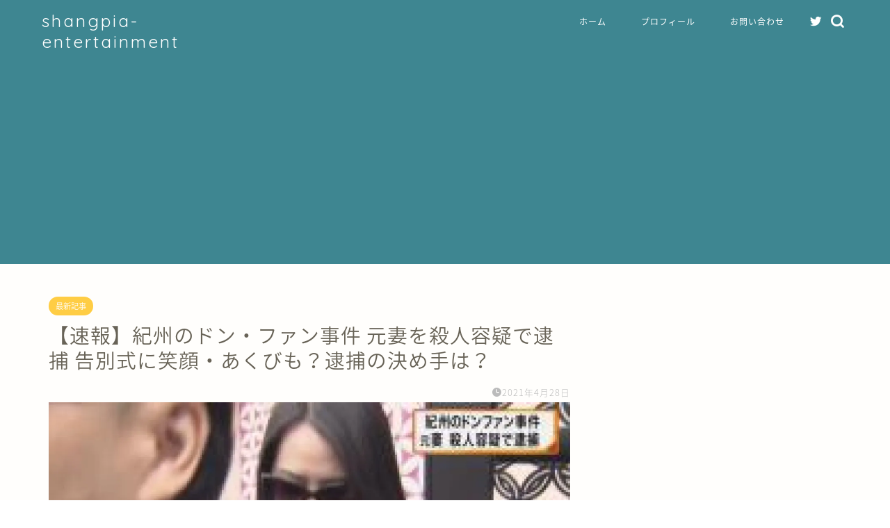

--- FILE ---
content_type: text/html; charset=UTF-8
request_url: https://shangpia-entertainment.xyz/%E3%80%90%E9%80%9F%E5%A0%B1%E3%80%91%E7%B4%80%E5%B7%9E%E3%81%AE%E3%83%89%E3%83%B3%E3%83%BB%E3%83%95%E3%82%A1%E3%83%B3%E4%BA%8B%E4%BB%B6-%E5%85%83%E5%A6%BB%E3%82%92%E6%AE%BA%E4%BA%BA%E5%AE%B9%E7%96%91/
body_size: 26680
content:
<!DOCTYPE html>
<html lang="ja">
<head prefix="og: http://ogp.me/ns# fb: http://ogp.me/ns/fb# article: http://ogp.me/ns/article#">
<meta charset="utf-8">
<meta http-equiv="X-UA-Compatible" content="IE=edge">
<meta name="viewport" content="width=device-width, initial-scale=1">
<!-- ここからOGP -->
<meta property="og:type" content="blog">
<meta property="og:title" content="【速報】紀州のドン・ファン事件 元妻を殺人容疑で逮捕 告別式に笑顔・あくびも？逮捕の決め手は？｜shangpia-entertainment"> 
<meta property="og:url" content="https://shangpia-entertainment.xyz/%e3%80%90%e9%80%9f%e5%a0%b1%e3%80%91%e7%b4%80%e5%b7%9e%e3%81%ae%e3%83%89%e3%83%b3%e3%83%bb%e3%83%95%e3%82%a1%e3%83%b3%e4%ba%8b%e4%bb%b6-%e5%85%83%e5%a6%bb%e3%82%92%e6%ae%ba%e4%ba%ba%e5%ae%b9%e7%96%91/"> 
<meta property="og:description" content="【速報】紀州のドン・ファン事件 元妻を殺人容疑で逮捕 告別式に笑顔・あくびも？逮捕の決め手は？ NO.9434351 2"> 
<meta property="og:image" content="https://i0.wp.com/shangpia-entertainment.xyz/wp-content/uploads/2021/04/240-27.jpeg?w=240&resize=240,134&ssl=1">
<meta property="og:site_name" content="shangpia-entertainment">
<meta property="fb:admins" content="">
<meta name="twitter:card" content="summary">
<meta name="twitter:site" content="@33nine3">
<!-- ここまでOGP --> 

<meta name="description" itemprop="description" content="【速報】紀州のドン・ファン事件 元妻を殺人容疑で逮捕 告別式に笑顔・あくびも？逮捕の決め手は？ NO.9434351 2" >
<link rel="shortcut icon" href="https://shangpia-entertainment.xyz/wp-content/themes/jin/favicon.ico">

<title>【速報】紀州のドン・ファン事件 元妻を殺人容疑で逮捕 告別式に笑顔・あくびも？逮捕の決め手は？｜shangpia-entertainment</title>
<meta name='robots' content='max-image-preview:large' />
<link rel='dns-prefetch' href='//ajax.googleapis.com' />
<link rel='dns-prefetch' href='//cdnjs.cloudflare.com' />
<link rel='dns-prefetch' href='//use.fontawesome.com' />
<link rel='dns-prefetch' href='//stats.wp.com' />
<link rel="alternate" type="application/rss+xml" title="shangpia-entertainment &raquo; フィード" href="https://shangpia-entertainment.xyz/feed/" />
<link rel="alternate" type="application/rss+xml" title="shangpia-entertainment &raquo; コメントフィード" href="https://shangpia-entertainment.xyz/comments/feed/" />
<link rel="alternate" type="application/rss+xml" title="shangpia-entertainment &raquo; 【速報】紀州のドン・ファン事件 元妻を殺人容疑で逮捕 告別式に笑顔・あくびも？逮捕の決め手は？ のコメントのフィード" href="https://shangpia-entertainment.xyz/%e3%80%90%e9%80%9f%e5%a0%b1%e3%80%91%e7%b4%80%e5%b7%9e%e3%81%ae%e3%83%89%e3%83%b3%e3%83%bb%e3%83%95%e3%82%a1%e3%83%b3%e4%ba%8b%e4%bb%b6-%e5%85%83%e5%a6%bb%e3%82%92%e6%ae%ba%e4%ba%ba%e5%ae%b9%e7%96%91/feed/" />
<link rel="alternate" title="oEmbed (JSON)" type="application/json+oembed" href="https://shangpia-entertainment.xyz/wp-json/oembed/1.0/embed?url=https%3A%2F%2Fshangpia-entertainment.xyz%2F%25e3%2580%2590%25e9%2580%259f%25e5%25a0%25b1%25e3%2580%2591%25e7%25b4%2580%25e5%25b7%259e%25e3%2581%25ae%25e3%2583%2589%25e3%2583%25b3%25e3%2583%25bb%25e3%2583%2595%25e3%2582%25a1%25e3%2583%25b3%25e4%25ba%258b%25e4%25bb%25b6-%25e5%2585%2583%25e5%25a6%25bb%25e3%2582%2592%25e6%25ae%25ba%25e4%25ba%25ba%25e5%25ae%25b9%25e7%2596%2591%2F" />
<link rel="alternate" title="oEmbed (XML)" type="text/xml+oembed" href="https://shangpia-entertainment.xyz/wp-json/oembed/1.0/embed?url=https%3A%2F%2Fshangpia-entertainment.xyz%2F%25e3%2580%2590%25e9%2580%259f%25e5%25a0%25b1%25e3%2580%2591%25e7%25b4%2580%25e5%25b7%259e%25e3%2581%25ae%25e3%2583%2589%25e3%2583%25b3%25e3%2583%25bb%25e3%2583%2595%25e3%2582%25a1%25e3%2583%25b3%25e4%25ba%258b%25e4%25bb%25b6-%25e5%2585%2583%25e5%25a6%25bb%25e3%2582%2592%25e6%25ae%25ba%25e4%25ba%25ba%25e5%25ae%25b9%25e7%2596%2591%2F&#038;format=xml" />
<style id='wp-img-auto-sizes-contain-inline-css' type='text/css'>
img:is([sizes=auto i],[sizes^="auto," i]){contain-intrinsic-size:3000px 1500px}
/*# sourceURL=wp-img-auto-sizes-contain-inline-css */
</style>
<style id='wp-emoji-styles-inline-css' type='text/css'>

	img.wp-smiley, img.emoji {
		display: inline !important;
		border: none !important;
		box-shadow: none !important;
		height: 1em !important;
		width: 1em !important;
		margin: 0 0.07em !important;
		vertical-align: -0.1em !important;
		background: none !important;
		padding: 0 !important;
	}
/*# sourceURL=wp-emoji-styles-inline-css */
</style>
<style id='wp-block-library-inline-css' type='text/css'>
:root{--wp-block-synced-color:#7a00df;--wp-block-synced-color--rgb:122,0,223;--wp-bound-block-color:var(--wp-block-synced-color);--wp-editor-canvas-background:#ddd;--wp-admin-theme-color:#007cba;--wp-admin-theme-color--rgb:0,124,186;--wp-admin-theme-color-darker-10:#006ba1;--wp-admin-theme-color-darker-10--rgb:0,107,160.5;--wp-admin-theme-color-darker-20:#005a87;--wp-admin-theme-color-darker-20--rgb:0,90,135;--wp-admin-border-width-focus:2px}@media (min-resolution:192dpi){:root{--wp-admin-border-width-focus:1.5px}}.wp-element-button{cursor:pointer}:root .has-very-light-gray-background-color{background-color:#eee}:root .has-very-dark-gray-background-color{background-color:#313131}:root .has-very-light-gray-color{color:#eee}:root .has-very-dark-gray-color{color:#313131}:root .has-vivid-green-cyan-to-vivid-cyan-blue-gradient-background{background:linear-gradient(135deg,#00d084,#0693e3)}:root .has-purple-crush-gradient-background{background:linear-gradient(135deg,#34e2e4,#4721fb 50%,#ab1dfe)}:root .has-hazy-dawn-gradient-background{background:linear-gradient(135deg,#faaca8,#dad0ec)}:root .has-subdued-olive-gradient-background{background:linear-gradient(135deg,#fafae1,#67a671)}:root .has-atomic-cream-gradient-background{background:linear-gradient(135deg,#fdd79a,#004a59)}:root .has-nightshade-gradient-background{background:linear-gradient(135deg,#330968,#31cdcf)}:root .has-midnight-gradient-background{background:linear-gradient(135deg,#020381,#2874fc)}:root{--wp--preset--font-size--normal:16px;--wp--preset--font-size--huge:42px}.has-regular-font-size{font-size:1em}.has-larger-font-size{font-size:2.625em}.has-normal-font-size{font-size:var(--wp--preset--font-size--normal)}.has-huge-font-size{font-size:var(--wp--preset--font-size--huge)}.has-text-align-center{text-align:center}.has-text-align-left{text-align:left}.has-text-align-right{text-align:right}.has-fit-text{white-space:nowrap!important}#end-resizable-editor-section{display:none}.aligncenter{clear:both}.items-justified-left{justify-content:flex-start}.items-justified-center{justify-content:center}.items-justified-right{justify-content:flex-end}.items-justified-space-between{justify-content:space-between}.screen-reader-text{border:0;clip-path:inset(50%);height:1px;margin:-1px;overflow:hidden;padding:0;position:absolute;width:1px;word-wrap:normal!important}.screen-reader-text:focus{background-color:#ddd;clip-path:none;color:#444;display:block;font-size:1em;height:auto;left:5px;line-height:normal;padding:15px 23px 14px;text-decoration:none;top:5px;width:auto;z-index:100000}html :where(.has-border-color){border-style:solid}html :where([style*=border-top-color]){border-top-style:solid}html :where([style*=border-right-color]){border-right-style:solid}html :where([style*=border-bottom-color]){border-bottom-style:solid}html :where([style*=border-left-color]){border-left-style:solid}html :where([style*=border-width]){border-style:solid}html :where([style*=border-top-width]){border-top-style:solid}html :where([style*=border-right-width]){border-right-style:solid}html :where([style*=border-bottom-width]){border-bottom-style:solid}html :where([style*=border-left-width]){border-left-style:solid}html :where(img[class*=wp-image-]){height:auto;max-width:100%}:where(figure){margin:0 0 1em}html :where(.is-position-sticky){--wp-admin--admin-bar--position-offset:var(--wp-admin--admin-bar--height,0px)}@media screen and (max-width:600px){html :where(.is-position-sticky){--wp-admin--admin-bar--position-offset:0px}}
.has-text-align-justify{text-align:justify;}

/*# sourceURL=wp-block-library-inline-css */
</style><style id='global-styles-inline-css' type='text/css'>
:root{--wp--preset--aspect-ratio--square: 1;--wp--preset--aspect-ratio--4-3: 4/3;--wp--preset--aspect-ratio--3-4: 3/4;--wp--preset--aspect-ratio--3-2: 3/2;--wp--preset--aspect-ratio--2-3: 2/3;--wp--preset--aspect-ratio--16-9: 16/9;--wp--preset--aspect-ratio--9-16: 9/16;--wp--preset--color--black: #000000;--wp--preset--color--cyan-bluish-gray: #abb8c3;--wp--preset--color--white: #ffffff;--wp--preset--color--pale-pink: #f78da7;--wp--preset--color--vivid-red: #cf2e2e;--wp--preset--color--luminous-vivid-orange: #ff6900;--wp--preset--color--luminous-vivid-amber: #fcb900;--wp--preset--color--light-green-cyan: #7bdcb5;--wp--preset--color--vivid-green-cyan: #00d084;--wp--preset--color--pale-cyan-blue: #8ed1fc;--wp--preset--color--vivid-cyan-blue: #0693e3;--wp--preset--color--vivid-purple: #9b51e0;--wp--preset--gradient--vivid-cyan-blue-to-vivid-purple: linear-gradient(135deg,rgb(6,147,227) 0%,rgb(155,81,224) 100%);--wp--preset--gradient--light-green-cyan-to-vivid-green-cyan: linear-gradient(135deg,rgb(122,220,180) 0%,rgb(0,208,130) 100%);--wp--preset--gradient--luminous-vivid-amber-to-luminous-vivid-orange: linear-gradient(135deg,rgb(252,185,0) 0%,rgb(255,105,0) 100%);--wp--preset--gradient--luminous-vivid-orange-to-vivid-red: linear-gradient(135deg,rgb(255,105,0) 0%,rgb(207,46,46) 100%);--wp--preset--gradient--very-light-gray-to-cyan-bluish-gray: linear-gradient(135deg,rgb(238,238,238) 0%,rgb(169,184,195) 100%);--wp--preset--gradient--cool-to-warm-spectrum: linear-gradient(135deg,rgb(74,234,220) 0%,rgb(151,120,209) 20%,rgb(207,42,186) 40%,rgb(238,44,130) 60%,rgb(251,105,98) 80%,rgb(254,248,76) 100%);--wp--preset--gradient--blush-light-purple: linear-gradient(135deg,rgb(255,206,236) 0%,rgb(152,150,240) 100%);--wp--preset--gradient--blush-bordeaux: linear-gradient(135deg,rgb(254,205,165) 0%,rgb(254,45,45) 50%,rgb(107,0,62) 100%);--wp--preset--gradient--luminous-dusk: linear-gradient(135deg,rgb(255,203,112) 0%,rgb(199,81,192) 50%,rgb(65,88,208) 100%);--wp--preset--gradient--pale-ocean: linear-gradient(135deg,rgb(255,245,203) 0%,rgb(182,227,212) 50%,rgb(51,167,181) 100%);--wp--preset--gradient--electric-grass: linear-gradient(135deg,rgb(202,248,128) 0%,rgb(113,206,126) 100%);--wp--preset--gradient--midnight: linear-gradient(135deg,rgb(2,3,129) 0%,rgb(40,116,252) 100%);--wp--preset--font-size--small: 13px;--wp--preset--font-size--medium: 20px;--wp--preset--font-size--large: 36px;--wp--preset--font-size--x-large: 42px;--wp--preset--spacing--20: 0.44rem;--wp--preset--spacing--30: 0.67rem;--wp--preset--spacing--40: 1rem;--wp--preset--spacing--50: 1.5rem;--wp--preset--spacing--60: 2.25rem;--wp--preset--spacing--70: 3.38rem;--wp--preset--spacing--80: 5.06rem;--wp--preset--shadow--natural: 6px 6px 9px rgba(0, 0, 0, 0.2);--wp--preset--shadow--deep: 12px 12px 50px rgba(0, 0, 0, 0.4);--wp--preset--shadow--sharp: 6px 6px 0px rgba(0, 0, 0, 0.2);--wp--preset--shadow--outlined: 6px 6px 0px -3px rgb(255, 255, 255), 6px 6px rgb(0, 0, 0);--wp--preset--shadow--crisp: 6px 6px 0px rgb(0, 0, 0);}:where(.is-layout-flex){gap: 0.5em;}:where(.is-layout-grid){gap: 0.5em;}body .is-layout-flex{display: flex;}.is-layout-flex{flex-wrap: wrap;align-items: center;}.is-layout-flex > :is(*, div){margin: 0;}body .is-layout-grid{display: grid;}.is-layout-grid > :is(*, div){margin: 0;}:where(.wp-block-columns.is-layout-flex){gap: 2em;}:where(.wp-block-columns.is-layout-grid){gap: 2em;}:where(.wp-block-post-template.is-layout-flex){gap: 1.25em;}:where(.wp-block-post-template.is-layout-grid){gap: 1.25em;}.has-black-color{color: var(--wp--preset--color--black) !important;}.has-cyan-bluish-gray-color{color: var(--wp--preset--color--cyan-bluish-gray) !important;}.has-white-color{color: var(--wp--preset--color--white) !important;}.has-pale-pink-color{color: var(--wp--preset--color--pale-pink) !important;}.has-vivid-red-color{color: var(--wp--preset--color--vivid-red) !important;}.has-luminous-vivid-orange-color{color: var(--wp--preset--color--luminous-vivid-orange) !important;}.has-luminous-vivid-amber-color{color: var(--wp--preset--color--luminous-vivid-amber) !important;}.has-light-green-cyan-color{color: var(--wp--preset--color--light-green-cyan) !important;}.has-vivid-green-cyan-color{color: var(--wp--preset--color--vivid-green-cyan) !important;}.has-pale-cyan-blue-color{color: var(--wp--preset--color--pale-cyan-blue) !important;}.has-vivid-cyan-blue-color{color: var(--wp--preset--color--vivid-cyan-blue) !important;}.has-vivid-purple-color{color: var(--wp--preset--color--vivid-purple) !important;}.has-black-background-color{background-color: var(--wp--preset--color--black) !important;}.has-cyan-bluish-gray-background-color{background-color: var(--wp--preset--color--cyan-bluish-gray) !important;}.has-white-background-color{background-color: var(--wp--preset--color--white) !important;}.has-pale-pink-background-color{background-color: var(--wp--preset--color--pale-pink) !important;}.has-vivid-red-background-color{background-color: var(--wp--preset--color--vivid-red) !important;}.has-luminous-vivid-orange-background-color{background-color: var(--wp--preset--color--luminous-vivid-orange) !important;}.has-luminous-vivid-amber-background-color{background-color: var(--wp--preset--color--luminous-vivid-amber) !important;}.has-light-green-cyan-background-color{background-color: var(--wp--preset--color--light-green-cyan) !important;}.has-vivid-green-cyan-background-color{background-color: var(--wp--preset--color--vivid-green-cyan) !important;}.has-pale-cyan-blue-background-color{background-color: var(--wp--preset--color--pale-cyan-blue) !important;}.has-vivid-cyan-blue-background-color{background-color: var(--wp--preset--color--vivid-cyan-blue) !important;}.has-vivid-purple-background-color{background-color: var(--wp--preset--color--vivid-purple) !important;}.has-black-border-color{border-color: var(--wp--preset--color--black) !important;}.has-cyan-bluish-gray-border-color{border-color: var(--wp--preset--color--cyan-bluish-gray) !important;}.has-white-border-color{border-color: var(--wp--preset--color--white) !important;}.has-pale-pink-border-color{border-color: var(--wp--preset--color--pale-pink) !important;}.has-vivid-red-border-color{border-color: var(--wp--preset--color--vivid-red) !important;}.has-luminous-vivid-orange-border-color{border-color: var(--wp--preset--color--luminous-vivid-orange) !important;}.has-luminous-vivid-amber-border-color{border-color: var(--wp--preset--color--luminous-vivid-amber) !important;}.has-light-green-cyan-border-color{border-color: var(--wp--preset--color--light-green-cyan) !important;}.has-vivid-green-cyan-border-color{border-color: var(--wp--preset--color--vivid-green-cyan) !important;}.has-pale-cyan-blue-border-color{border-color: var(--wp--preset--color--pale-cyan-blue) !important;}.has-vivid-cyan-blue-border-color{border-color: var(--wp--preset--color--vivid-cyan-blue) !important;}.has-vivid-purple-border-color{border-color: var(--wp--preset--color--vivid-purple) !important;}.has-vivid-cyan-blue-to-vivid-purple-gradient-background{background: var(--wp--preset--gradient--vivid-cyan-blue-to-vivid-purple) !important;}.has-light-green-cyan-to-vivid-green-cyan-gradient-background{background: var(--wp--preset--gradient--light-green-cyan-to-vivid-green-cyan) !important;}.has-luminous-vivid-amber-to-luminous-vivid-orange-gradient-background{background: var(--wp--preset--gradient--luminous-vivid-amber-to-luminous-vivid-orange) !important;}.has-luminous-vivid-orange-to-vivid-red-gradient-background{background: var(--wp--preset--gradient--luminous-vivid-orange-to-vivid-red) !important;}.has-very-light-gray-to-cyan-bluish-gray-gradient-background{background: var(--wp--preset--gradient--very-light-gray-to-cyan-bluish-gray) !important;}.has-cool-to-warm-spectrum-gradient-background{background: var(--wp--preset--gradient--cool-to-warm-spectrum) !important;}.has-blush-light-purple-gradient-background{background: var(--wp--preset--gradient--blush-light-purple) !important;}.has-blush-bordeaux-gradient-background{background: var(--wp--preset--gradient--blush-bordeaux) !important;}.has-luminous-dusk-gradient-background{background: var(--wp--preset--gradient--luminous-dusk) !important;}.has-pale-ocean-gradient-background{background: var(--wp--preset--gradient--pale-ocean) !important;}.has-electric-grass-gradient-background{background: var(--wp--preset--gradient--electric-grass) !important;}.has-midnight-gradient-background{background: var(--wp--preset--gradient--midnight) !important;}.has-small-font-size{font-size: var(--wp--preset--font-size--small) !important;}.has-medium-font-size{font-size: var(--wp--preset--font-size--medium) !important;}.has-large-font-size{font-size: var(--wp--preset--font-size--large) !important;}.has-x-large-font-size{font-size: var(--wp--preset--font-size--x-large) !important;}
/*# sourceURL=global-styles-inline-css */
</style>

<style id='classic-theme-styles-inline-css' type='text/css'>
/*! This file is auto-generated */
.wp-block-button__link{color:#fff;background-color:#32373c;border-radius:9999px;box-shadow:none;text-decoration:none;padding:calc(.667em + 2px) calc(1.333em + 2px);font-size:1.125em}.wp-block-file__button{background:#32373c;color:#fff;text-decoration:none}
/*# sourceURL=/wp-includes/css/classic-themes.min.css */
</style>
<link rel='stylesheet' id='contact-form-7-css' href='https://shangpia-entertainment.xyz/wp-content/plugins/contact-form-7/includes/css/styles.css?ver=5.9.3' type='text/css' media='all' />
<link rel='stylesheet' id='parent-style-css' href='https://shangpia-entertainment.xyz/wp-content/themes/jin/style.css?ver=6.9' type='text/css' media='all' />
<link rel='stylesheet' id='theme-style-css' href='https://shangpia-entertainment.xyz/wp-content/themes/jin-child/style.css?ver=6.9' type='text/css' media='all' />
<link rel='stylesheet' id='fontawesome-style-css' href='https://use.fontawesome.com/releases/v5.6.3/css/all.css?ver=6.9' type='text/css' media='all' />
<link rel='stylesheet' id='swiper-style-css' href='https://cdnjs.cloudflare.com/ajax/libs/Swiper/4.0.7/css/swiper.min.css?ver=6.9' type='text/css' media='all' />
<link rel="https://api.w.org/" href="https://shangpia-entertainment.xyz/wp-json/" /><link rel="alternate" title="JSON" type="application/json" href="https://shangpia-entertainment.xyz/wp-json/wp/v2/posts/247" /><link rel="canonical" href="https://shangpia-entertainment.xyz/%e3%80%90%e9%80%9f%e5%a0%b1%e3%80%91%e7%b4%80%e5%b7%9e%e3%81%ae%e3%83%89%e3%83%b3%e3%83%bb%e3%83%95%e3%82%a1%e3%83%b3%e4%ba%8b%e4%bb%b6-%e5%85%83%e5%a6%bb%e3%82%92%e6%ae%ba%e4%ba%ba%e5%ae%b9%e7%96%91/" />
<link rel='shortlink' href='https://shangpia-entertainment.xyz/?p=247' />
<link rel='preconnect' href='https://i0.wp.com/' crossorigin><link rel='dns-prefetch' href='https://i0.wp.com/'><link rel='preconnect' href='https://i1.wp.com/' crossorigin><link rel='dns-prefetch' href='https://i1.wp.com/'><link rel='preconnect' href='https://i2.wp.com/' crossorigin><link rel='dns-prefetch' href='https://i2.wp.com/'><link rel='preconnect' href='https://i3.wp.com/' crossorigin><link rel='dns-prefetch' href='https://i3.wp.com/'><!-- FIFU: meta tags for featured image (begin) -->
<meta property="og:image" content="https://i3.wp.com/shangpia-entertainment.xyz/wp-content/uploads/2021/04/240-27.jpeg?ssl=1" />
<!-- FIFU: meta tags for featured image (end) --><meta property="og:title" content='【速報】紀州のドン・ファン事件 元妻を殺人容疑で逮捕 告別式に笑顔・あくびも？逮捕の決め手は？' />
<meta property="og:description" content='' />

<meta name="twitter:card" content='summary_large_image' />
<meta name="twitter:title" content='【速報】紀州のドン・ファン事件 元妻を殺人容疑で逮捕 告別式に笑顔・あくびも？逮捕の決め手は？' />
<meta name="twitter:description" content='' /><meta name="twitter:image" content="https://i3.wp.com/shangpia-entertainment.xyz/wp-content/uploads/2021/04/240-27.jpeg?ssl=1" />	<style>img#wpstats{display:none}</style>
			<style type="text/css">
		#wrapper{
							background-color: #fffefc;
				background-image: url();
					}
		.related-entry-headline-text span:before,
		#comment-title span:before,
		#reply-title span:before{
			background-color: #4696a3;
			border-color: #4696a3!important;
		}
		
		#breadcrumb:after,
		#page-top a{	
			background-color: #60605a;
		}
				footer{
			background-color: #60605a;
		}
		.footer-inner a,
		#copyright,
		#copyright-center{
			border-color: #fff!important;
			color: #fff!important;
		}
		#footer-widget-area
		{
			border-color: #fff!important;
		}
				.page-top-footer a{
			color: #60605a!important;
		}
				#breadcrumb ul li,
		#breadcrumb ul li a{
			color: #60605a!important;
		}
		
		body,
		a,
		a:link,
		a:visited,
		.my-profile,
		.widgettitle,
		.tabBtn-mag label{
			color: #686357;
		}
		a:hover{
			color: #f9c534;
		}
						.widget_nav_menu ul > li > a:before,
		.widget_categories ul > li > a:before,
		.widget_pages ul > li > a:before,
		.widget_recent_entries ul > li > a:before,
		.widget_archive ul > li > a:before,
		.widget_archive form:after,
		.widget_categories form:after,
		.widget_nav_menu ul > li > ul.sub-menu > li > a:before,
		.widget_categories ul > li > .children > li > a:before,
		.widget_pages ul > li > .children > li > a:before,
		.widget_nav_menu ul > li > ul.sub-menu > li > ul.sub-menu li > a:before,
		.widget_categories ul > li > .children > li > .children li > a:before,
		.widget_pages ul > li > .children > li > .children li > a:before{
			color: #4696a3;
		}
		.widget_nav_menu ul .sub-menu .sub-menu li a:before{
			background-color: #686357!important;
		}
		footer .footer-widget,
		footer .footer-widget a,
		footer .footer-widget ul li,
		.footer-widget.widget_nav_menu ul > li > a:before,
		.footer-widget.widget_categories ul > li > a:before,
		.footer-widget.widget_recent_entries ul > li > a:before,
		.footer-widget.widget_pages ul > li > a:before,
		.footer-widget.widget_archive ul > li > a:before,
		footer .widget_tag_cloud .tagcloud a:before{
			color: #fff!important;
			border-color: #fff!important;
		}
		footer .footer-widget .widgettitle{
			color: #fff!important;
			border-color: #ffcd44!important;
		}
		footer .widget_nav_menu ul .children .children li a:before,
		footer .widget_categories ul .children .children li a:before,
		footer .widget_nav_menu ul .sub-menu .sub-menu li a:before{
			background-color: #fff!important;
		}
		#drawernav a:hover,
		.post-list-title,
		#prev-next p,
		#toc_container .toc_list li a{
			color: #686357!important;
		}
		
		#header-box{
			background-color: #3e8691;
		}
						@media (min-width: 768px) {
		#header-box .header-box10-bg:before,
		#header-box .header-box11-bg:before{
			border-radius: 2px;
		}
		}
										@media (min-width: 768px) {
			.top-image-meta{
				margin-top: calc(0px - 30px);
			}
		}
		@media (min-width: 1200px) {
			.top-image-meta{
				margin-top: calc(0px);
			}
		}
				.pickup-contents:before{
			background-color: #3e8691!important;
		}
		
		.main-image-text{
			color: #686357;
		}
		.main-image-text-sub{
			color: #686357;
		}
		
				@media (min-width: 481px) {
			#site-info{
				padding-top: 15px!important;
				padding-bottom: 15px!important;
			}
		}
		
		#site-info span a{
			color: #ffffff!important;
		}
		
				#headmenu .headsns .line a svg{
			fill: #ffffff!important;
		}
		#headmenu .headsns a,
		#headmenu{
			color: #ffffff!important;
			border-color:#ffffff!important;
		}
						.profile-follow .line-sns a svg{
			fill: #4696a3!important;
		}
		.profile-follow .line-sns a:hover svg{
			fill: #ffcd44!important;
		}
		.profile-follow a{
			color: #4696a3!important;
			border-color:#4696a3!important;
		}
		.profile-follow a:hover,
		#headmenu .headsns a:hover{
			color:#ffcd44!important;
			border-color:#ffcd44!important;
		}
				.search-box:hover{
			color:#ffcd44!important;
			border-color:#ffcd44!important;
		}
				#header #headmenu .headsns .line a:hover svg{
			fill:#ffcd44!important;
		}
		.cps-icon-bar,
		#navtoggle:checked + .sp-menu-open .cps-icon-bar{
			background-color: #ffffff;
		}
		#nav-container{
			background-color: #4ca8bf;
		}
		.menu-box .menu-item svg{
			fill:#ffffff;
		}
		#drawernav ul.menu-box > li > a,
		#drawernav2 ul.menu-box > li > a,
		#drawernav3 ul.menu-box > li > a,
		#drawernav4 ul.menu-box > li > a,
		#drawernav5 ul.menu-box > li > a,
		#drawernav ul.menu-box > li.menu-item-has-children:after,
		#drawernav2 ul.menu-box > li.menu-item-has-children:after,
		#drawernav3 ul.menu-box > li.menu-item-has-children:after,
		#drawernav4 ul.menu-box > li.menu-item-has-children:after,
		#drawernav5 ul.menu-box > li.menu-item-has-children:after{
			color: #ffffff!important;
		}
		#drawernav ul.menu-box li a,
		#drawernav2 ul.menu-box li a,
		#drawernav3 ul.menu-box li a,
		#drawernav4 ul.menu-box li a,
		#drawernav5 ul.menu-box li a{
			font-size: 12px!important;
		}
		#drawernav3 ul.menu-box > li{
			color: #686357!important;
		}
		#drawernav4 .menu-box > .menu-item > a:after,
		#drawernav3 .menu-box > .menu-item > a:after,
		#drawernav .menu-box > .menu-item > a:after{
			background-color: #ffffff!important;
		}
		#drawernav2 .menu-box > .menu-item:hover,
		#drawernav5 .menu-box > .menu-item:hover{
			border-top-color: #4696a3!important;
		}
				.cps-info-bar a{
			background-color: #ffcd44!important;
		}
				@media (min-width: 768px) {
			.post-list-mag .post-list-item:not(:nth-child(2n)){
				margin-right: 2.6%;
			}
		}
				@media (min-width: 768px) {
			#tab-1:checked ~ .tabBtn-mag li [for="tab-1"]:after,
			#tab-2:checked ~ .tabBtn-mag li [for="tab-2"]:after,
			#tab-3:checked ~ .tabBtn-mag li [for="tab-3"]:after,
			#tab-4:checked ~ .tabBtn-mag li [for="tab-4"]:after{
				border-top-color: #4696a3!important;
			}
			.tabBtn-mag label{
				border-bottom-color: #4696a3!important;
			}
		}
		#tab-1:checked ~ .tabBtn-mag li [for="tab-1"],
		#tab-2:checked ~ .tabBtn-mag li [for="tab-2"],
		#tab-3:checked ~ .tabBtn-mag li [for="tab-3"],
		#tab-4:checked ~ .tabBtn-mag li [for="tab-4"],
		#prev-next a.next:after,
		#prev-next a.prev:after,
		.more-cat-button a:hover span:before{
			background-color: #4696a3!important;
		}
		

		.swiper-slide .post-list-cat,
		.post-list-mag .post-list-cat,
		.post-list-mag3col .post-list-cat,
		.post-list-mag-sp1col .post-list-cat,
		.swiper-pagination-bullet-active,
		.pickup-cat,
		.post-list .post-list-cat,
		#breadcrumb .bcHome a:hover span:before,
		.popular-item:nth-child(1) .pop-num,
		.popular-item:nth-child(2) .pop-num,
		.popular-item:nth-child(3) .pop-num{
			background-color: #ffcd44!important;
		}
		.sidebar-btn a,
		.profile-sns-menu{
			background-color: #ffcd44!important;
		}
		.sp-sns-menu a,
		.pickup-contents-box a:hover .pickup-title{
			border-color: #4696a3!important;
			color: #4696a3!important;
		}
				.pro-line svg{
			fill: #4696a3!important;
		}
		.cps-post-cat a,
		.meta-cat,
		.popular-cat{
			background-color: #ffcd44!important;
			border-color: #ffcd44!important;
		}
		.tagicon,
		.tag-box a,
		#toc_container .toc_list > li,
		#toc_container .toc_title{
			color: #4696a3!important;
		}
		.widget_tag_cloud a::before{
			color: #686357!important;
		}
		.tag-box a,
		#toc_container:before{
			border-color: #4696a3!important;
		}
		.cps-post-cat a:hover{
			color: #f9c534!important;
		}
		.pagination li:not([class*="current"]) a:hover,
		.widget_tag_cloud a:hover{
			background-color: #4696a3!important;
		}
		.pagination li:not([class*="current"]) a:hover{
			opacity: 0.5!important;
		}
		.pagination li.current a{
			background-color: #4696a3!important;
			border-color: #4696a3!important;
		}
		.nextpage a:hover span {
			color: #4696a3!important;
			border-color: #4696a3!important;
		}
		.cta-content:before{
			background-color: #4696a3!important;
		}
		.cta-text,
		.info-title{
			color: #fff!important;
		}
		#footer-widget-area.footer_style1 .widgettitle{
			border-color: #ffcd44!important;
		}
		.sidebar_style1 .widgettitle,
		.sidebar_style5 .widgettitle{
			border-color: #4696a3!important;
		}
		.sidebar_style2 .widgettitle,
		.sidebar_style4 .widgettitle,
		.sidebar_style6 .widgettitle,
		#home-bottom-widget .widgettitle,
		#home-top-widget .widgettitle,
		#post-bottom-widget .widgettitle,
		#post-top-widget .widgettitle{
			background-color: #4696a3!important;
		}
		#home-bottom-widget .widget_search .search-box input[type="submit"],
		#home-top-widget .widget_search .search-box input[type="submit"],
		#post-bottom-widget .widget_search .search-box input[type="submit"],
		#post-top-widget .widget_search .search-box input[type="submit"]{
			background-color: #ffcd44!important;
		}
		
		.tn-logo-size{
			font-size: 180%!important;
		}
		@media (min-width: 481px) {
		.tn-logo-size img{
			width: calc(180%*0.5)!important;
		}
		}
		@media (min-width: 768px) {
		.tn-logo-size img{
			width: calc(180%*2.2)!important;
		}
		}
		@media (min-width: 1200px) {
		.tn-logo-size img{
			width: 180%!important;
		}
		}
		.sp-logo-size{
			font-size: 120%!important;
		}
		.sp-logo-size img{
			width: 120%!important;
		}
				.cps-post-main ul > li:before,
		.cps-post-main ol > li:before{
			background-color: #ffcd44!important;
		}
		.profile-card .profile-title{
			background-color: #4696a3!important;
		}
		.profile-card{
			border-color: #4696a3!important;
		}
		.cps-post-main a{
			color:#f9c534;
		}
		.cps-post-main .marker{
			background: -webkit-linear-gradient( transparent 60%, #fcecbf 0% ) ;
			background: linear-gradient( transparent 60%, #fcecbf 0% ) ;
		}
		.cps-post-main .marker2{
			background: -webkit-linear-gradient( transparent 60%, #a6ede7 0% ) ;
			background: linear-gradient( transparent 60%, #a6ede7 0% ) ;
		}
		.cps-post-main .jic-sc{
			color:#e9546b;
		}
		
		
		.simple-box1{
			border-color:#ffcd44!important;
		}
		.simple-box2{
			border-color:#f2bf7d!important;
		}
		.simple-box3{
			border-color:#ffcd44!important;
		}
		.simple-box4{
			border-color:#7badd8!important;
		}
		.simple-box4:before{
			background-color: #7badd8;
		}
		.simple-box5{
			border-color:#e896c7!important;
		}
		.simple-box5:before{
			background-color: #e896c7;
		}
		.simple-box6{
			background-color:#fffdef!important;
		}
		.simple-box7{
			border-color:#def1f9!important;
		}
		.simple-box7:before{
			background-color:#def1f9!important;
		}
		.simple-box8{
			border-color:#96ddc1!important;
		}
		.simple-box8:before{
			background-color:#96ddc1!important;
		}
		.simple-box9:before{
			background-color:#e1c0e8!important;
		}
				.simple-box9:after{
			border-color:#e1c0e8 #e1c0e8 #fffefc #fffefc!important;
		}
				
		.kaisetsu-box1:before,
		.kaisetsu-box1-title{
			background-color:#ffb49e!important;
		}
		.kaisetsu-box2{
			border-color:#6396a3!important;
		}
		.kaisetsu-box2-title{
			background-color:#6396a3!important;
		}
		.kaisetsu-box4{
			border-color:#ea91a9!important;
		}
		.kaisetsu-box4-title{
			background-color:#ea91a9!important;
		}
		.kaisetsu-box5:before{
			background-color:#57b3ba!important;
		}
		.kaisetsu-box5-title{
			background-color:#57b3ba!important;
		}
		
		.concept-box1{
			border-color:#85db8f!important;
		}
		.concept-box1:after{
			background-color:#85db8f!important;
		}
		.concept-box1:before{
			content:"ポイント"!important;
			color:#85db8f!important;
		}
		.concept-box2{
			border-color:#f7cf6a!important;
		}
		.concept-box2:after{
			background-color:#f7cf6a!important;
		}
		.concept-box2:before{
			content:"注意点"!important;
			color:#f7cf6a!important;
		}
		.concept-box3{
			border-color:#86cee8!important;
		}
		.concept-box3:after{
			background-color:#86cee8!important;
		}
		.concept-box3:before{
			content:"良い例"!important;
			color:#86cee8!important;
		}
		.concept-box4{
			border-color:#ed8989!important;
		}
		.concept-box4:after{
			background-color:#ed8989!important;
		}
		.concept-box4:before{
			content:"悪い例"!important;
			color:#ed8989!important;
		}
		.concept-box5{
			border-color:#9e9e9e!important;
		}
		.concept-box5:after{
			background-color:#9e9e9e!important;
		}
		.concept-box5:before{
			content:"参考"!important;
			color:#9e9e9e!important;
		}
		.concept-box6{
			border-color:#8eaced!important;
		}
		.concept-box6:after{
			background-color:#8eaced!important;
		}
		.concept-box6:before{
			content:"メモ"!important;
			color:#8eaced!important;
		}
		
		.innerlink-box1,
		.blog-card{
			border-color:#ffcd44!important;
		}
		.innerlink-box1-title{
			background-color:#ffcd44!important;
			border-color:#ffcd44!important;
		}
		.innerlink-box1:before,
		.blog-card-hl-box{
			background-color:#ffcd44!important;
		}
				.concept-box1:before,
		.concept-box2:before,
		.concept-box3:before,
		.concept-box4:before,
		.concept-box5:before,
		.concept-box6:before{
			background-color: #fffefc;
			background-image: url();
		}
		.concept-box1:after,
		.concept-box2:after,
		.concept-box3:after,
		.concept-box4:after,
		.concept-box5:after,
		.concept-box6:after{
			border-color: #fffefc;
			border-image: url() 27 23 / 50px 30px / 1rem round space0 / 5px 5px;
		}
				
		.jin-ac-box01-title::after{
			color: #4696a3;
		}
		
		.color-button01 a,
		.color-button01 a:hover,
		.color-button01:before{
			background-color: #4696a3!important;
		}
		.top-image-btn-color a,
		.top-image-btn-color a:hover,
		.top-image-btn-color:before{
			background-color: #ffcd44!important;
		}
		.color-button02 a,
		.color-button02 a:hover,
		.color-button02:before{
			background-color: #ffcd44!important;
		}
		
		.color-button01-big a,
		.color-button01-big a:hover,
		.color-button01-big:before{
			background-color: #ffcd44!important;
		}
		.color-button01-big a,
		.color-button01-big:before{
			border-radius: 5px!important;
		}
		.color-button01-big a{
			padding-top: 20px!important;
			padding-bottom: 20px!important;
		}
		
		.color-button02-big a,
		.color-button02-big a:hover,
		.color-button02-big:before{
			background-color: #79c3ce!important;
		}
		.color-button02-big a,
		.color-button02-big:before{
			border-radius: 40px!important;
		}
		.color-button02-big a{
			padding-top: 20px!important;
			padding-bottom: 20px!important;
		}
				.color-button01-big{
			width: 75%!important;
		}
		.color-button02-big{
			width: 75%!important;
		}
				
		
					.top-image-btn-color:before,
			.color-button01:before,
			.color-button02:before,
			.color-button01-big:before,
			.color-button02-big:before{
				bottom: -1px;
				left: -1px;
				width: 100%;
				height: 100%;
				border-radius: 6px;
				box-shadow: 0px 1px 5px 0px rgba(0, 0, 0, 0.25);
				-webkit-transition: all .4s;
				transition: all .4s;
			}
			.top-image-btn-color a:hover,
			.color-button01 a:hover,
			.color-button02 a:hover,
			.color-button01-big a:hover,
			.color-button02-big a:hover{
				-webkit-transform: translateY(2px);
				transform: translateY(2px);
				-webkit-filter: brightness(0.95);
				 filter: brightness(0.95);
			}
			.top-image-btn-color:hover:before,
			.color-button01:hover:before,
			.color-button02:hover:before,
			.color-button01-big:hover:before,
			.color-button02-big:hover:before{
				-webkit-transform: translateY(2px);
				transform: translateY(2px);
				box-shadow: none!important;
			}
				
		.h2-style01 h2,
		.h2-style02 h2:before,
		.h2-style03 h2,
		.h2-style04 h2:before,
		.h2-style05 h2,
		.h2-style07 h2:before,
		.h2-style07 h2:after,
		.h3-style03 h3:before,
		.h3-style02 h3:before,
		.h3-style05 h3:before,
		.h3-style07 h3:before,
		.h2-style08 h2:after,
		.h2-style10 h2:before,
		.h2-style10 h2:after,
		.h3-style02 h3:after,
		.h4-style02 h4:before{
			background-color: #4696a3!important;
		}
		.h3-style01 h3,
		.h3-style04 h3,
		.h3-style05 h3,
		.h3-style06 h3,
		.h4-style01 h4,
		.h2-style02 h2,
		.h2-style08 h2,
		.h2-style08 h2:before,
		.h2-style09 h2,
		.h4-style03 h4{
			border-color: #4696a3!important;
		}
		.h2-style05 h2:before{
			border-top-color: #4696a3!important;
		}
		.h2-style06 h2:before,
		.sidebar_style3 .widgettitle:after{
			background-image: linear-gradient(
				-45deg,
				transparent 25%,
				#4696a3 25%,
				#4696a3 50%,
				transparent 50%,
				transparent 75%,
				#4696a3 75%,
				#4696a3			);
		}
				.jin-h2-icons.h2-style02 h2 .jic:before,
		.jin-h2-icons.h2-style04 h2 .jic:before,
		.jin-h2-icons.h2-style06 h2 .jic:before,
		.jin-h2-icons.h2-style07 h2 .jic:before,
		.jin-h2-icons.h2-style08 h2 .jic:before,
		.jin-h2-icons.h2-style09 h2 .jic:before,
		.jin-h2-icons.h2-style10 h2 .jic:before,
		.jin-h3-icons.h3-style01 h3 .jic:before,
		.jin-h3-icons.h3-style02 h3 .jic:before,
		.jin-h3-icons.h3-style03 h3 .jic:before,
		.jin-h3-icons.h3-style04 h3 .jic:before,
		.jin-h3-icons.h3-style05 h3 .jic:before,
		.jin-h3-icons.h3-style06 h3 .jic:before,
		.jin-h3-icons.h3-style07 h3 .jic:before,
		.jin-h4-icons.h4-style01 h4 .jic:before,
		.jin-h4-icons.h4-style02 h4 .jic:before,
		.jin-h4-icons.h4-style03 h4 .jic:before,
		.jin-h4-icons.h4-style04 h4 .jic:before{
			color:#4696a3;
		}
		
		@media all and (-ms-high-contrast:none){
			*::-ms-backdrop, .color-button01:before,
			.color-button02:before,
			.color-button01-big:before,
			.color-button02-big:before{
				background-color: #595857!important;
			}
		}
		
		.jin-lp-h2 h2,
		.jin-lp-h2 h2{
			background-color: transparent!important;
			border-color: transparent!important;
			color: #686357!important;
		}
		.jincolumn-h3style2{
			border-color:#4696a3!important;
		}
		.jinlph2-style1 h2:first-letter{
			color:#4696a3!important;
		}
		.jinlph2-style2 h2,
		.jinlph2-style3 h2{
			border-color:#4696a3!important;
		}
		.jin-photo-title .jin-fusen1-down,
		.jin-photo-title .jin-fusen1-even,
		.jin-photo-title .jin-fusen1-up{
			border-left-color:#4696a3;
		}
		.jin-photo-title .jin-fusen2,
		.jin-photo-title .jin-fusen3{
			background-color:#4696a3;
		}
		.jin-photo-title .jin-fusen2:before,
		.jin-photo-title .jin-fusen3:before {
			border-top-color: #4696a3;
		}
		.has-huge-font-size{
			font-size:42px!important;
		}
		.has-large-font-size{
			font-size:36px!important;
		}
		.has-medium-font-size{
			font-size:20px!important;
		}
		.has-normal-font-size{
			font-size:16px!important;
		}
		.has-small-font-size{
			font-size:13px!important;
		}
		
		
	</style>

<!-- Jetpack Open Graph Tags -->
<meta property="og:type" content="article" />
<meta property="og:title" content="【速報】紀州のドン・ファン事件 元妻を殺人容疑で逮捕 告別式に笑顔・あくびも？逮捕の決め手は？" />
<meta property="og:url" content="https://shangpia-entertainment.xyz/%e3%80%90%e9%80%9f%e5%a0%b1%e3%80%91%e7%b4%80%e5%b7%9e%e3%81%ae%e3%83%89%e3%83%b3%e3%83%bb%e3%83%95%e3%82%a1%e3%83%b3%e4%ba%8b%e4%bb%b6-%e5%85%83%e5%a6%bb%e3%82%92%e6%ae%ba%e4%ba%ba%e5%ae%b9%e7%96%91/" />
<meta property="og:description" content="【速報】紀州のドン・ファン事件 元妻を殺人容疑で逮捕 告別式に笑顔・あくびも？逮捕の決め手は？ NO.9434&hellip;" />
<meta property="article:published_time" content="2021-04-27T18:23:02+00:00" />
<meta property="article:modified_time" content="2021-04-28T03:23:04+00:00" />
<meta property="og:site_name" content="shangpia-entertainment" />
<meta property="og:image" content="https://s0.wp.com/i/blank.jpg" />
<meta property="og:image:alt" content="" />
<meta property="og:locale" content="ja_JP" />
<meta name="twitter:creator" content="@33nine3" />
<meta name="twitter:text:title" content="【速報】紀州のドン・ファン事件 元妻を殺人容疑で逮捕 告別式に笑顔・あくびも？逮捕の決め手は？" />
<meta name="twitter:card" content="summary" />

<!-- End Jetpack Open Graph Tags -->
		<style type="text/css" id="wp-custom-css">
			.proflink a{
	display:block;
	text-align:center;
	padding:7px 10px;
	background:#aaa;/*カラーは変更*/
	width:50%;
	margin:0 auto;
	margin-top:20px;
	border-radius:20px;
	border:3px double #fff;
	font-size:0.65rem;
	color:#fff;
}
.proflink a:hover{
		opacity:0.75;
}
		</style>
			
<!--カエレバCSS-->
<!--アプリーチCSS-->

<!-- Global site tag (gtag.js) - Google Analytics -->
<script async src="https://www.googletagmanager.com/gtag/js?id=UA-194322002-5"></script>
<script>
  window.dataLayer = window.dataLayer || [];
  function gtag(){dataLayer.push(arguments);}
  gtag('js', new Date());

  gtag('config', 'UA-194322002-5');
</script>

<script data-ad-client="ca-pub-3039174655701020" async src="https://pagead2.googlesyndication.com/pagead/js/adsbygoogle.js"></script>
<!-- Google tag (gtag.js) -->
<script async src="https://www.googletagmanager.com/gtag/js?id=G-8C3157XRVH"></script>
<script>
  window.dataLayer = window.dataLayer || [];
  function gtag(){dataLayer.push(arguments);}
  gtag('js', new Date());

  gtag('config', 'G-8C3157XRVH');
</script>
</head>
<body class="wp-singular post-template-default single single-post postid-247 single-format-standard wp-theme-jin wp-child-theme-jin-child" id="nts-style">
<div id="wrapper">

		
	<div id="scroll-content" class="animate">
	
		<!--ヘッダー-->

					<div id="header-box" class="tn_on header-box animate">
	<div id="header" class="header-type1 header animate">
		
		<div id="site-info" class="ef">
												<span class="tn-logo-size"><a href='https://shangpia-entertainment.xyz/' title='shangpia-entertainment' rel='home'>shangpia-entertainment</a></span>
									</div>

				<!--グローバルナビゲーション layout3-->
		<div id="drawernav3" class="ef">
			<nav class="fixed-content ef"><ul class="menu-box"><li class="menu-item menu-item-type-custom menu-item-object-custom menu-item-home menu-item-8"><a href="https://shangpia-entertainment.xyz">ホーム</a></li>
<li class="menu-item menu-item-type-custom menu-item-object-custom menu-item-home menu-item-9"><a href="https://shangpia-entertainment.xyz">プロフィール</a></li>
<li class="menu-item menu-item-type-custom menu-item-object-custom menu-item-13"><a href="https://shangpia-entertainment.xyz/contact/">お問い合わせ</a></li>
</ul></nav>		</div>
		<!--グローバルナビゲーション layout3-->
		
	
				<div id="headmenu">
			<span class="headsns tn_sns_on">
									<span class="twitter"><a href="https://twitter.com/33nine3"><i class="jic-type jin-ifont-twitter" aria-hidden="true"></i></a></span>
																	
								
			</span>
			<span class="headsearch tn_search_on">
				<form class="search-box" role="search" method="get" id="searchform" action="https://shangpia-entertainment.xyz/">
	<input type="search" placeholder="" class="text search-text" value="" name="s" id="s">
	<input type="submit" id="searchsubmit" value="&#xe931;">
</form>
			</span>
		</div>
		

	</div>
	
		
</div>

	

	
	<!--ヘッダー画像-->
													<!--ヘッダー画像-->

		
		<!--ヘッダー-->

		<div class="clearfix"></div>

			
														
		
	<div id="contents">

		<!--メインコンテンツ-->
			<main id="main-contents" class="main-contents article_style2 animate" itemprop="mainContentOfPage">
				
								
				<section class="cps-post-box hentry">
																	<article class="cps-post">
							<header class="cps-post-header">
																<span class="cps-post-cat category-latest-article" itemprop="keywords"><a href="https://shangpia-entertainment.xyz/category/latest-article/" style="background-color:!important;">最新記事</a></span>
																<h1 class="cps-post-title entry-title" itemprop="headline">【速報】紀州のドン・ファン事件 元妻を殺人容疑で逮捕 告別式に笑顔・あくびも？逮捕の決め手は？</h1>
								<div class="cps-post-meta vcard">
									<span class="writer fn" itemprop="author" itemscope itemtype="https://schema.org/Person"><span itemprop="name">el</span></span>
									<span class="cps-post-date-box">
												<span class="cps-post-date"><i class="jic jin-ifont-watch" aria-hidden="true"></i>&nbsp;<time class="entry-date date published updated" datetime="2021-04-28T03:23:02+09:00">2021年4月28日</time></span>
										</span>
								</div>
								
							</header>
																							<div class="cps-post-thumb" itemscope itemtype="https://schema.org/ImageObject">
									<img post-id="247" fifu-featured="1" src="https://i0.wp.com/shangpia-entertainment.xyz/wp-content/uploads/2021/04/240-27.jpeg?w=1280&amp;resize=1280,720&amp;ssl=1" class="attachment-large_size size-large_size wp-post-image" alt="" decoding="async" fetchpriority="high" />								</div>
																																							<div class="share-top sns-design-type01">
	<div class="sns-top">
		<ol>
			<!--ツイートボタン-->
							<li class="twitter"><a href="https://twitter.com/share?url=https%3A%2F%2Fshangpia-entertainment.xyz%2F%25e3%2580%2590%25e9%2580%259f%25e5%25a0%25b1%25e3%2580%2591%25e7%25b4%2580%25e5%25b7%259e%25e3%2581%25ae%25e3%2583%2589%25e3%2583%25b3%25e3%2583%25bb%25e3%2583%2595%25e3%2582%25a1%25e3%2583%25b3%25e4%25ba%258b%25e4%25bb%25b6-%25e5%2585%2583%25e5%25a6%25bb%25e3%2582%2592%25e6%25ae%25ba%25e4%25ba%25ba%25e5%25ae%25b9%25e7%2596%2591%2F&text=%E3%80%90%E9%80%9F%E5%A0%B1%E3%80%91%E7%B4%80%E5%B7%9E%E3%81%AE%E3%83%89%E3%83%B3%E3%83%BB%E3%83%95%E3%82%A1%E3%83%B3%E4%BA%8B%E4%BB%B6+%E5%85%83%E5%A6%BB%E3%82%92%E6%AE%BA%E4%BA%BA%E5%AE%B9%E7%96%91%E3%81%A7%E9%80%AE%E6%8D%95+%E5%91%8A%E5%88%A5%E5%BC%8F%E3%81%AB%E7%AC%91%E9%A1%94%E3%83%BB%E3%81%82%E3%81%8F%E3%81%B3%E3%82%82%EF%BC%9F%E9%80%AE%E6%8D%95%E3%81%AE%E6%B1%BA%E3%82%81%E6%89%8B%E3%81%AF%EF%BC%9F - shangpia-entertainment&via=33nine3&related=33nine3"><i class="jic jin-ifont-twitter"></i></a>
				</li>
						<!--Facebookボタン-->
							<li class="facebook">
				<a href="https://www.facebook.com/sharer.php?src=bm&u=https%3A%2F%2Fshangpia-entertainment.xyz%2F%25e3%2580%2590%25e9%2580%259f%25e5%25a0%25b1%25e3%2580%2591%25e7%25b4%2580%25e5%25b7%259e%25e3%2581%25ae%25e3%2583%2589%25e3%2583%25b3%25e3%2583%25bb%25e3%2583%2595%25e3%2582%25a1%25e3%2583%25b3%25e4%25ba%258b%25e4%25bb%25b6-%25e5%2585%2583%25e5%25a6%25bb%25e3%2582%2592%25e6%25ae%25ba%25e4%25ba%25ba%25e5%25ae%25b9%25e7%2596%2591%2F&t=%E3%80%90%E9%80%9F%E5%A0%B1%E3%80%91%E7%B4%80%E5%B7%9E%E3%81%AE%E3%83%89%E3%83%B3%E3%83%BB%E3%83%95%E3%82%A1%E3%83%B3%E4%BA%8B%E4%BB%B6+%E5%85%83%E5%A6%BB%E3%82%92%E6%AE%BA%E4%BA%BA%E5%AE%B9%E7%96%91%E3%81%A7%E9%80%AE%E6%8D%95+%E5%91%8A%E5%88%A5%E5%BC%8F%E3%81%AB%E7%AC%91%E9%A1%94%E3%83%BB%E3%81%82%E3%81%8F%E3%81%B3%E3%82%82%EF%BC%9F%E9%80%AE%E6%8D%95%E3%81%AE%E6%B1%BA%E3%82%81%E6%89%8B%E3%81%AF%EF%BC%9F - shangpia-entertainment" onclick="javascript:window.open(this.href, '', 'menubar=no,toolbar=no,resizable=yes,scrollbars=yes,height=300,width=600');return false;"><i class="jic jin-ifont-facebook-t" aria-hidden="true"></i></a>
				</li>
						<!--はてブボタン-->
							<li class="hatebu">
				<a href="https://b.hatena.ne.jp/add?mode=confirm&url=https%3A%2F%2Fshangpia-entertainment.xyz%2F%25e3%2580%2590%25e9%2580%259f%25e5%25a0%25b1%25e3%2580%2591%25e7%25b4%2580%25e5%25b7%259e%25e3%2581%25ae%25e3%2583%2589%25e3%2583%25b3%25e3%2583%25bb%25e3%2583%2595%25e3%2582%25a1%25e3%2583%25b3%25e4%25ba%258b%25e4%25bb%25b6-%25e5%2585%2583%25e5%25a6%25bb%25e3%2582%2592%25e6%25ae%25ba%25e4%25ba%25ba%25e5%25ae%25b9%25e7%2596%2591%2F" onclick="javascript:window.open(this.href, '', 'menubar=no,toolbar=no,resizable=yes,scrollbars=yes,height=400,width=510');return false;" ><i class="font-hatena"></i></a>
				</li>
						<!--Poketボタン-->
							<li class="pocket">
				<a href="https://getpocket.com/edit?url=https%3A%2F%2Fshangpia-entertainment.xyz%2F%25e3%2580%2590%25e9%2580%259f%25e5%25a0%25b1%25e3%2580%2591%25e7%25b4%2580%25e5%25b7%259e%25e3%2581%25ae%25e3%2583%2589%25e3%2583%25b3%25e3%2583%25bb%25e3%2583%2595%25e3%2582%25a1%25e3%2583%25b3%25e4%25ba%258b%25e4%25bb%25b6-%25e5%2585%2583%25e5%25a6%25bb%25e3%2582%2592%25e6%25ae%25ba%25e4%25ba%25ba%25e5%25ae%25b9%25e7%2596%2591%2F&title=%E3%80%90%E9%80%9F%E5%A0%B1%E3%80%91%E7%B4%80%E5%B7%9E%E3%81%AE%E3%83%89%E3%83%B3%E3%83%BB%E3%83%95%E3%82%A1%E3%83%B3%E4%BA%8B%E4%BB%B6+%E5%85%83%E5%A6%BB%E3%82%92%E6%AE%BA%E4%BA%BA%E5%AE%B9%E7%96%91%E3%81%A7%E9%80%AE%E6%8D%95+%E5%91%8A%E5%88%A5%E5%BC%8F%E3%81%AB%E7%AC%91%E9%A1%94%E3%83%BB%E3%81%82%E3%81%8F%E3%81%B3%E3%82%82%EF%BC%9F%E9%80%AE%E6%8D%95%E3%81%AE%E6%B1%BA%E3%82%81%E6%89%8B%E3%81%AF%EF%BC%9F - shangpia-entertainment"><i class="jic jin-ifont-pocket" aria-hidden="true"></i></a>
				</li>
							<li class="line">
				<a href="https://line.me/R/msg/text/?https%3A%2F%2Fshangpia-entertainment.xyz%2F%25e3%2580%2590%25e9%2580%259f%25e5%25a0%25b1%25e3%2580%2591%25e7%25b4%2580%25e5%25b7%259e%25e3%2581%25ae%25e3%2583%2589%25e3%2583%25b3%25e3%2583%25bb%25e3%2583%2595%25e3%2582%25a1%25e3%2583%25b3%25e4%25ba%258b%25e4%25bb%25b6-%25e5%2585%2583%25e5%25a6%25bb%25e3%2582%2592%25e6%25ae%25ba%25e4%25ba%25ba%25e5%25ae%25b9%25e7%2596%2591%2F"><i class="jic jin-ifont-line" aria-hidden="true"></i></a>
				</li>
		</ol>
	</div>
</div>
<div class="clearfix"></div>
															
							<div class="cps-post-main-box">
								<div class="cps-post-main    h2-style02 h3-style01 h4-style01 entry-content m-size m-size-sp" itemprop="articleBody">

									<div class="clearfix"></div>
										<div class="sponsor-top">スポンサーリンク</div>
				<section class="ad-single ad-top">
					<div class="center-rectangle">
						<script async src="https://pagead2.googlesyndication.com/pagead/js/adsbygoogle.js"></script>
<!-- shangpia_記事タイトル下 -->
<ins class="adsbygoogle"
     style="display:block"
     data-ad-client="ca-pub-3039174655701020"
     data-ad-slot="7842829176"
     data-ad-format="auto"
     data-full-width-responsive="true"></ins>
<script>
     (adsbygoogle = window.adsbygoogle || []).push({});
</script>					</div>
				</section>
						
									<p></p>
<div class="sponsor-h2-center">スポンサーリンク</div><div class="ad-single-h2"><script async src="https://pagead2.googlesyndication.com/pagead/js/adsbygoogle.js"></script>
<ins class="adsbygoogle"
     style="display:block; text-align:center;"
     data-ad-layout="in-article"
     data-ad-format="fluid"
     data-ad-client="ca-pub-3039174655701020"
     data-ad-slot="4252736820"></ins>
<script>
     (adsbygoogle = window.adsbygoogle || []).push({});
</script></div><h2 id="title">【速報】紀州のドン・ファン事件 元妻を殺人容疑で逮捕 告別式に笑顔・あくびも？逮捕の決め手は？</h2>
<div id="comment" style="font-size: 32px; font-weight: bold;"></div>
<p></p>
<div id="bakusaiheader" style="color: rgb(0, 0, 255); background-color: rgb(255, 242, 204); padding: 10px; font-size: 18px; font-weight: bold;">
<dl id="thr_top">
<dt class="titleheader">                     <span class="thr_id"><a target="_blank" href="https://bakusai.com/thr_res/acode=3/ctgid=137/bid=1098/tid=9434351/rrid=0/p=1/tp=1/#pos_box" title="NO.9434351へ返信" rel="noopener">NO.9434351</a></span>                     <span class="posts" itemprop="datePublished">2021/04/28 09:58</span>                                                               </p>
<div id="title_thr"><strong itemprop="headline" content="【速報】紀州のドン・ファン事件 元妻を殺人容疑で逮捕">【速報】紀州のドン・ファン事件 元妻を殺人容疑で逮捕</strong></div>
</dt>
<dd class="body">
<div id="threadImg"><a target="_blank" href="https://bakusai.com/thr_show/acode=3/ctgid=137/bid=1098/tid=9434351/" rel="noopener"><img post-id="247" fifu-featured="1" decoding="async" src="https://shangpia-entertainment.xyz/wp-content/uploads/2021/04/240-27.jpeg" alt="【速報】紀州のドン・ファン事件 元妻を殺人容疑で逮捕" itemprop="image"></a></div>
<div id="threadBody" itemprop="articlebody">２０１８年、和歌山県田辺市の元資産家で紀州のドン・ファンと呼ばれた資産家の男性が死亡した事件で、<br />  警察が20代の元妻を殺人の疑いで逮捕したことがわかりました。</p>
<p>  3年前の5月、和歌山県田辺市の資産家、野崎幸助さん（当時77）が自宅の寝室で亡くなっているのが見つかりました。<br />  死因は急性覚醒剤中毒で、遺体に注射の跡がないことから警察は口から覚醒剤を摂取した疑いがあるとみて<br />  捜査を続けていました。</p>
<p>  捜査関係者によると、警察がけさ、殺人の疑いで野崎さんの元妻で、<br />  東京都に住む須藤早貴容疑者（25）を逮捕したということです。</p>
<div class="NewsAeticleUrl"><a target="_blank" href="https://news.yahoo.co.jp/articles/1f5502b62421550fa3cdcd0046bbc0353a4d07c0" rel="noopener"></p>
<p class="newsUrl">続きはこちら <i class="fa fa-external-link"></i></p>
<p></a></div>
<p></p>
<ul class="nav">
<li class="nav_item">
<div class="threadMovie"><a target="_blank" href="https://youtu.be/sN0bJ9qJ01k" rel="noopener"><img decoding="async" src="https://shangpia-entertainment.xyz/wp-content/uploads/2021/04/dummyM-7.gif" class="mvimg" alt="“紀州のドン・ファン”元のイメージ画像" title="“紀州のドン・ファン”元"><img decoding="async" src="https://shangpia-entertainment.xyz/wp-content/uploads/2021/04/YouTube-icon-7.png" class="youtubeicon"></p>
<p class="mvtitle">“紀州のドン・ファン”元</p>
<p></a></p>
<p class="mvbody">2018年5月､｢紀州のﾄﾞﾝ･ﾌｧﾝ｣&#8230;</p>
<p><img decoding="async" src="https://shangpia-entertainment.xyz/wp-content/uploads/2021/04/YouTube-logo-7.png" class="youtubelogo"></div>
</li>
</ul>
<div class="media">【日時】2021年04月28日 06:24<br />  【ソース】8カンテレ  </div>
<div id="newsRecommendBbs">
<div>【関連掲示板】</div>
<ul>
<li><a target="_blank" href="/thr_tl/acode=7/ctgid=104/bid=226/kk=01/" rel="noopener">和歌山雑談総合</a></li>
<li><a target="_blank" href="/thr_tl/acode=7/ctgid=104/bid=2460/kk=01/" rel="noopener">田辺市雑談</a></li>
</ul>
</div>
<p><br class="clear">	</div>
</dd>
<dd class="name" itemprop="author" itemscope="" itemtype="http://schema.org/Person">                      </dd>
</dl>
<p></div>
<div id="dispGoogle">
<div align="left" style="border:solid; padding:10px; border-width:1px; border-color:#cccccc; width:90%">
<table border="0" width="100%" cellpadding="10" cellspacing="0" style="table-layout:fixed">
<tbody>
<tr>
<td valign="top" align="left">                    <a href="https://www3.nhk.or.jp/news/html/20210428/k10013002181000.html" target="_blank" rel="noopener"><b>資産家“紀州のドン・ファン”不審死で元妻を殺人容疑で逮捕 &#8211; NHK NEWS WEB</b></a><br />                    <a href="https://www3.nhk.or.jp/news/html/20210428/k10013002181000.html" target="_blank" rel="noopener">資産家“紀州のドン・ファン”不審死で元妻を殺人容疑で逮捕</a>&nbsp;&nbsp;<font color="#6f6f6f">NHK NEWS WEB</font><br />                    <a href="https://www3.nhk.or.jp/news/html/20210428/k10013002181000.html" target="_blank" rel="noopener"><span style="font-size:9px; color:#999">（出典：NHK NEWS WEB）</span></a>                </td>
</tr>
</tbody>
</table></div>
</p></div>
<div id="dispWiki">
<div align="left" style="border:solid; padding:10px; border-width:1px; border-color:#cccccc; width:90%">
<table border="0" width="100%" cellpadding="10" cellspacing="0" style="table-layout:fixed">
<tbody>
<tr>
<td valign="top" align="left">
<div class="mw-search-result-heading"><a target="_blank" href="https://ja.wikipedia.org/wiki/11%E6%9C%887%E6%97%A5" title="11月7日" data-serp-pos="0" rel="noopener">11月7日</a>  <span class="searchalttitle">(カテゴリ 出典を必要とする記述<span style="font-weight:bold">の</span>ある記事/2021年3月)</span>  </div>
<div class="searchresult"><span style="font-weight:bold">の</span>語呂合わせ。 <span style="font-weight:bold">紀州</span>山<span style="font-weight:bold">の</span>日（ 日本 和歌山県） 和歌山県が1994年に制定。<span style="font-weight:bold">紀州の</span>山村ではかつて旧暦11月7日に山の神に感謝する祭が行われていたことから。山林に対する理解を深め、人と山が共生する山村作りを啓発するため<span style="font-weight:bold">の</span>活動が行われる。 ココア<span style="font-weight:bold">の</span>日（ 日本）</div>
<div class="mw-search-result-data">35キロバイト (3,727 語) &#8211; 2021年4月21日 (水) 09:30</div>
</td>
</tr>
</tbody>
</table></div>
</p></div>
<div id="dispImage">
<div align="left" style="border:solid; padding:10px; border-width:1px; border-color:#cccccc; width:90%">
<table border="0" width="100%" cellpadding="10" cellspacing="0" style="table-layout:fixed">
<tbody>
<tr>
<td valign="top" align="left">
<div>						<a href="https://shangpia-entertainment.xyz/wp-content/uploads/2021/04/img_d874efc98cb2cba6b670d9617b26fd3759983.jpg" target="_blank" rel="noopener"><img decoding="async" src="https://shangpia-entertainment.xyz/wp-content/uploads/2021/04/img_d874efc98cb2cba6b670d9617b26fd3759983.jpg" rel="https://shangpia-entertainment.xyz/wp-content/uploads/2021/04/img_d874efc98cb2cba6b670d9617b26fd3759983.jpg" style="max-width:100%"></a><br />						<a href="http://gendai.ismcdn.jp" target="_blank" rel="noopener"><span style="font-size:9px; color:#999">（出典 gendai.ismcdn.jp）</span></a>					</div>
</td>
</tr>
</tbody>
</table></div>
</p></div>
<div id="dispMovie"></div>
<div id="syutten_top" style="text-align:right"><a target="_blank" href="http://bakusai.com/thr_res/acode=3/ctgid=137/bid=1098/tid=9434351/tp=1/rw=1/" style="color:#999; font-size:small;" rel="noopener"><em>（出典 【速報】紀州のドン・ファン事件 元妻を殺人容疑で逮捕 &#8211; 事件・事故掲示板｜ローカルクチコミ爆サイ.com関東版）</em></a>&nbsp;&nbsp;</div>
<p></p>
<div id="preview">
<div id="headerafficode" style="width:100%;text-align:center;"></p>
<div  align="center"><script async src="https://pagead2.googlesyndication.com/pagead/js/adsbygoogle.js"></script><!-- shangpia用468×60 --><ins  data-ad-slot="9353611575" data-ad-client="ca-pub-3039174655701020" style="display:inline-block;width:468px;height:60px" class="adsbygoogle"></ins><script>     (adsbygoogle = window.adsbygoogle || []).push({}); </script></div>
</div>
<div id="psure1">			<em>#1 </em> <span style="color:#060">[匿名さん] </span><em>：2021/04/28 09:58 </em>			</p>
<p id="surebody1" name="surebodymain">				モンハン			</p>
<p>	</div>
<div id="psure2">			<em>#2 </em> <span style="color:#060">[匿名さん] </span><em>：2021/04/28 09:59 </em>			</p>
<p id="surebody2" name="surebodymain">				死刑で良いんじゃねーっすか			</p>
<p>	</div>
<div id="psure3">			<em>#3 </em> <span style="color:#060">[匿名さん] </span><em>：2021/04/28 09:59 </em>			</p>
<p id="surebody3" name="surebodymain">				ドンちゃん&#x1f4a3;			</p>
<p>	</div>
<div id="psure4">			<em>#4 </em> <span style="color:#060">[匿名さん] </span><em>：2021/04/28 10:00 </em>			</p>
<p id="surebody4" name="surebodymain">				やっぱりって感じ。			</p>
<p>	</div>
<div id="psure5">			<em>#5 </em> <span style="color:#060">[匿名さん] </span><em>：2021/04/28 10:00 </em>			</p>
<p id="surebody5" name="surebodymain">				家政婦も怪しまれてたな			</p>
<p>	</div>
<div id="psure6">			<em>#6 </em> <span style="color:#060">[匿名さん] </span><em>：2021/04/28 10:01 </em>			</p>
<p id="surebody6" name="surebodymain">				逮捕おっそ			</p>
<p>	</div>
<div id="psure89">			<em>#89 </em> <span style="color:#060">[匿名さん] </span><em>：2021/04/28 10:23 </em>			</p>
<p id="surebody89" name="surebodymain">				<span data-tipso="

<div class=&quot;resOverlayShow&quot;>
<ul>
<li id=&quot;res_block&quot;>
<div class=&quot;res_header&quot;><span class=&quot;res_rotundate&quot;><a target="&quot;_blank&quot;" href="&quot;/thr_res/acode=3/ctgid=137/bid=1098/tid=9434351/rrid=8/p=/tp=1/#res_pos&quot;" title="&quot;#8へ返信&quot;" rel="noopener"><span class=&quot;blue&quot;>#8</span></a></span><span>2021/04/28 10:01</span></div>
<div class=&quot;res_body&quot;>ほっといても</p>
<p>  ＊だだろうにｗｗｗｗｗｗｗｗｗｗｗ無期ざま～～～～～～～～～～～～！</p></div>
<div class=&quot;name&quot;>[<span>匿名さん</span>]</div>
<div class=&quot;transTarget&quot;><a target="&quot;_blank&quot;" href="&quot;/thr_res/acode=3/ctgid=137/bid=1098/tid=9434351/rrid=8/p=/tp=1/#res_pos&quot;" title="&quot;#8へ返信&quot;" rel="noopener"><i class=&quot;fa fa-reply&quot;></i>返信</a><a target="&quot;_blank&quot;" href="&quot;/thr_res_show/acode=3/ctgid=137/bid=1098/tid=9434351/rrid=8/#res8&quot;" title="&quot;#8へ移動&quot;" rel="noopener"><i class=&quot;fa fa-level-up&quot;></i>移動</a></div>
</li>
</ul>
</div>
<p>&#8221; class=&#8221;resOverlay&#8221;>&gt;&gt;8</span><br />  あと20年ぐらいいきそうだったから焦ったかと。<br />  医学の進歩はすごいよね			</p>
<p>	</div>
<div id="psure9">			<em>#9 </em> <span style="color:#060">[匿名さん] </span><em>：2021/04/28 10:01 </em>			</p>
<p id="surebody9" name="surebodymain">				ほらな？			</p>
<p>	</div>
<div id="psure10">			<em>#10 </em> <span style="color:#060">[匿名さん] </span><em>：2021/04/28 10:01 </em>			</p>
<p id="surebody10" name="surebodymain">				さあ警察の拷問が始まるぞ			</p>
<p>	</div>
<div id="psure12">			<em>#12 </em> <span style="color:#060">[匿名さん] </span><em>：2021/04/28 10:02 </em>			</p>
<p id="surebody12" name="surebodymain">				やっぱりな！　三年近く泳がせたのか？&#x1f600;			</p>
<p>	</div>
<div id="psure14">			<em>#14 </em> <span style="color:#060">[匿名さん] </span><em>：2021/04/28 10:02 </em>			</p>
<p id="surebody14" name="surebodymain">				木嶋佳苗も北海道出身			</p>
<p>	</div>
<div id="psure17">			<em>#17 </em> <span style="color:#060">[匿名さん] </span><em>：2021/04/28 10:03 </em>			</p>
<p id="surebody17" name="surebodymain">				<span data-tipso="

<div class=&quot;resOverlayShow&quot;>
<ul>
<li id=&quot;res_block&quot;>
<div class=&quot;res_header&quot;><span class=&quot;res_rotundate&quot;><a target="&quot;_blank&quot;" href="&quot;/thr_res/acode=3/ctgid=137/bid=1098/tid=9434351/rrid=14/p=/tp=1/#res_pos&quot;" title="&quot;#14へ返信&quot;" rel="noopener"><span class=&quot;blue&quot;>#14</span></a></span><span>2021/04/28 10:02</span></div>
<div class=&quot;res_body&quot;>木嶋佳苗も北海道出身</div>
<div class=&quot;name&quot;>[<span>匿名さん</span>]</div>
<div class=&quot;transTarget&quot;><a target="&quot;_blank&quot;" href="&quot;/thr_res/acode=3/ctgid=137/bid=1098/tid=9434351/rrid=14/p=/tp=1/#res_pos&quot;" title="&quot;#14へ返信&quot;" rel="noopener"><i class=&quot;fa fa-reply&quot;></i>返信</a><a target="&quot;_blank&quot;" href="&quot;/thr_res_show/acode=3/ctgid=137/bid=1098/tid=9434351/rrid=14/#res14&quot;" title="&quot;#14へ移動&quot;" rel="noopener"><i class=&quot;fa fa-level-up&quot;></i>移動</a></div>
</li>
</ul>
</div>
<p>&#8221; class=&#8221;resOverlay&#8221;>&gt;&gt;14</span><br />  へっぺｗｗｗ			</p>
<p>	</div>
<div id="psure24">			<em>#24 </em> <span style="color:#060">[匿名さん] </span><em>：2021/04/28 10:04 </em>			</p>
<p id="surebody24" name="surebodymain">				<span data-tipso="

<div class=&quot;resOverlayShow&quot;>
<ul>
<li id=&quot;res_block&quot;>
<div class=&quot;res_header&quot;><span class=&quot;res_rotundate&quot;><a target="&quot;_blank&quot;" href="&quot;/thr_res/acode=3/ctgid=137/bid=1098/tid=9434351/rrid=14/p=/tp=1/#res_pos&quot;" title="&quot;#14へ返信&quot;" rel="noopener"><span class=&quot;blue&quot;>#14</span></a></span><span>2021/04/28 10:02</span></div>
<div class=&quot;res_body&quot;>木嶋佳苗も北海道出身</div>
<div class=&quot;name&quot;>[<span>匿名さん</span>]</div>
<div class=&quot;transTarget&quot;><a target="&quot;_blank&quot;" href="&quot;/thr_res/acode=3/ctgid=137/bid=1098/tid=9434351/rrid=14/p=/tp=1/#res_pos&quot;" title="&quot;#14へ返信&quot;" rel="noopener"><i class=&quot;fa fa-reply&quot;></i>返信</a><a target="&quot;_blank&quot;" href="&quot;/thr_res_show/acode=3/ctgid=137/bid=1098/tid=9434351/rrid=14/#res14&quot;" title="&quot;#14へ移動&quot;" rel="noopener"><i class=&quot;fa fa-level-up&quot;></i>移動</a></div>
</li>
</ul>
</div>
<p>&#8221; class=&#8221;resOverlay&#8221;>&gt;&gt;14</span><br />  見た目が全然違う			</p>
<p>	</div>
<div id="psure15">			<em>#15 </em> <span style="color:#060">[匿名さん] </span><em>：2021/04/28 10:02 </em>			</p>
<p id="surebody15" name="surebodymain">				77で20代女性と結婚するって方がおかしな話だ			</p>
<p>	</div>
<div id="psure16">			<em>#16 </em> <span style="color:#060">[匿名さん] </span><em>：2021/04/28 10:02 </em>			</p>
<p id="surebody16" name="surebodymain">				時間かかりすぎだから日本の警察無能			</p>
<p>	</div>
<div id="psure18">			<em>#18 </em> <span style="color:#060">[匿名さん] </span><em>：2021/04/28 10:03 </em>			</p>
<p id="surebody18" name="surebodymain">				結局やってたのか			</p>
<p>	</div>
<div id="psure19">			<em>#19 </em> <span style="color:#060">[匿名さん] </span><em>：2021/04/28 10:03 </em>			</p>
<p id="surebody19" name="surebodymain">				【速報】って、そんな速さを強調するような内容ではないだろ<br />  もっと重要な話の時にしてくれ			</p>
<p>	</div>
<div id="psure20">			<em>#20 </em> <span style="color:#060">[匿名さん] </span><em>：2021/04/28 10:03 </em>			</p>
<p id="surebody20" name="surebodymain">				速報　ガリガリガリクソンが一般女性と結婚			</p>
<p>	</div>
<div id="psure21">			<em>#21 </em> <span style="color:#060">[匿名さん] </span><em>：2021/04/28 10:03 </em>			</p>
<p id="surebody21" name="surebodymain">				逮捕までがテンプレ			</p>
<p>	</div>
<div id="psure22">			<em>#22 </em> <span style="color:#060">[匿名さん] </span><em>：2021/04/28 10:04 </em>			</p>
<p id="surebody22" name="surebodymain">				あれだけ気をつけていたのに。女で身を滅ぼした			</p>
<p>	</div>
<div id="psure23">			<em>#23 </em> <span style="color:#060">[匿名さん] </span><em>：2021/04/28 10:04 </em>			</p>
<p id="surebody23" name="surebodymain">				画像ググったけれど<br />  ぶっさいくやのう			</p>
<p>	</div>
<div id="psure26">			<em>#26 </em> <span style="color:#060">[匿名さん] </span><em>：2021/04/28 10:05 </em>			</p>
<p id="surebody26" name="surebodymain">				人権配慮した捜査だから時間かかるんだろうな。捜査を録音しとるんだろうよ			</p>
<p>	</div>
<div id="psure27">			<em>#27 </em> <span style="color:#060">[匿名さん] </span><em>：2021/04/28 10:06 </em>			</p>
<p id="surebody27" name="surebodymain">				この事件、亡くなった方には悪いが、悲しむ人とか哀れむ人とかはまれで、ザマーとかの人が多かったんじゃなかったかな？			</p>
<p>	</div>
<div id="psure64">			<em>#64 </em> <span style="color:#060">[匿名さん] </span><em>：2021/04/28 10:16 </em>			</p>
<p id="surebody64" name="surebodymain">				<span data-tipso="

<div class=&quot;resOverlayShow&quot;>
<ul>
<li id=&quot;res_block&quot;>
<div class=&quot;res_header&quot;><span class=&quot;res_rotundate&quot;><a target="&quot;_blank&quot;" href="&quot;/thr_res/acode=3/ctgid=137/bid=1098/tid=9434351/rrid=27/p=/tp=1/#res_pos&quot;" title="&quot;#27へ返信&quot;" rel="noopener"><span class=&quot;blue&quot;>#27</span></a></span><span>2021/04/28 10:06</span></div>
<div class=&quot;res_body&quot;>この事件、亡くなった方には悪いが、悲しむ人とか哀れむ人とかはまれで、ザマーとかの人が多かったんじゃなかったかな？</div>
<div class=&quot;name&quot;>[<span>匿名さん</span>]</div>
<div class=&quot;transTarget&quot;><a target="&quot;_blank&quot;" href="&quot;/thr_res/acode=3/ctgid=137/bid=1098/tid=9434351/rrid=27/p=/tp=1/#res_pos&quot;" title="&quot;#27へ返信&quot;" rel="noopener"><i class=&quot;fa fa-reply&quot;></i>返信</a><a target="&quot;_blank&quot;" href="&quot;/thr_res_show/acode=3/ctgid=137/bid=1098/tid=9434351/rrid=27/#res27&quot;" title="&quot;#27へ移動&quot;" rel="noopener"><i class=&quot;fa fa-level-up&quot;></i>移動</a></div>
</li>
</ul>
</div>
<p>&#8221; class=&#8221;resOverlay&#8221;>&gt;&gt;27</span><br />  底辺国民の妬み&#x1f600;			</p>
<p>	</div>
<div id="psure36">			<em>#36 </em> <span style="color:#060">[匿名さん] </span><em>：2021/04/28 10:08 </em>			</p>
<p id="surebody36" name="surebodymain">				<span data-tipso="

<div class=&quot;resOverlayShow&quot;>
<ul>
<li id=&quot;res_block&quot;>
<div class=&quot;res_header&quot;><span class=&quot;res_rotundate&quot;><a target="&quot;_blank&quot;" href="&quot;/thr_res/acode=3/ctgid=137/bid=1098/tid=9434351/rrid=29/p=/tp=1/#res_pos&quot;" title="&quot;#29へ返信&quot;" rel="noopener"><span class=&quot;blue&quot;>#29</span></a></span><span>2021/04/28 10:06</span></div>
<div class=&quot;res_body&quot;>公安はこんな小物より小室をきちんと洗えや</p>
<p>  逮捕されたら有能なゴーストライターが誰かもわかるからそっちを期待してる</div>
<div class=&quot;name&quot;>[<span>匿名さん</span>]</div>
<div class=&quot;transTarget&quot;><a target="&quot;_blank&quot;" href="&quot;/thr_res/acode=3/ctgid=137/bid=1098/tid=9434351/rrid=29/p=/tp=1/#res_pos&quot;" title="&quot;#29へ返信&quot;" rel="noopener"><i class=&quot;fa fa-reply&quot;></i>返信</a><a target="&quot;_blank&quot;" href="&quot;/thr_res_show/acode=3/ctgid=137/bid=1098/tid=9434351/rrid=29/#res29&quot;" title="&quot;#29へ移動&quot;" rel="noopener"><i class=&quot;fa fa-level-up&quot;></i>移動</a></div>
</li>
</ul>
</div>
<p>&#8221; class=&#8221;resOverlay&#8221;>&gt;&gt;29</span><br />  安倍元総理を洗え			</p>
<p>	</div>
<div id="psure30">			<em>#30 </em> <span style="color:#060">[匿名さん] </span><em>：2021/04/28 10:06 </em>			</p>
<p id="surebody30" name="surebodymain">				親類も親類じゃないか？<br />  亡くなった人が築き上げたものを＊だら貰いにくるってどうかしてないか？</p>
<p>  怖い話だわ。<br />  お金に群がるって</p>
<p>  あの世に持ってはいけないのに</p>
<p>  貰ったとしても次の相続でまた困るんじゃね？</p>
<p>  次の揉める人が出て結果不幸に			</p>
<p>	</div>
<div id="psure33">			<em>#33 </em> <span style="color:#060">[匿名さん] </span><em>：2021/04/28 10:08 </em>			</p>
<p id="surebody33" name="surebodymain">				<span data-tipso="

<div class=&quot;resOverlayShow&quot;>
<ul>
<li id=&quot;res_block&quot;>
<div class=&quot;res_header&quot;><span class=&quot;res_rotundate&quot;><a target="&quot;_blank&quot;" href="&quot;/thr_res/acode=3/ctgid=137/bid=1098/tid=9434351/rrid=30/p=/tp=1/#res_pos&quot;" title="&quot;#30へ返信&quot;" rel="noopener"><span class=&quot;blue&quot;>#30</span></a></span><span>2021/04/28 10:06</span></div>
<div class=&quot;res_body&quot;>親類も親類じゃないか？<br />  亡くなった人が築き上げたものを＊だら貰いにくるってどうかしてないか？</p>
<p>  怖い話だわ。<br />  お金に群がるって</p>
<p>  あの世に持ってはいけないのに</p>
<p>  貰ったとしても次の相続でまた困るんじゃね？</p>
<p>  次の揉める人が出て結果不幸に</p></div>
<div class=&quot;name&quot;>[<span>匿名さん</span>]</div>
<div class=&quot;transTarget&quot;><a target="&quot;_blank&quot;" href="&quot;/thr_res/acode=3/ctgid=137/bid=1098/tid=9434351/rrid=30/p=/tp=1/#res_pos&quot;" title="&quot;#30へ返信&quot;" rel="noopener"><i class=&quot;fa fa-reply&quot;></i>返信</a><a target="&quot;_blank&quot;" href="&quot;/thr_res_show/acode=3/ctgid=137/bid=1098/tid=9434351/rrid=30/#res30&quot;" title="&quot;#30へ移動&quot;" rel="noopener"><i class=&quot;fa fa-level-up&quot;></i>移動</a></div>
</li>
</ul>
</div>
<p>&#8221; class=&#8221;resOverlay&#8221;>&gt;&gt;30</span><br />  僕は、貰いに行くよ(*´ω｀*)			</p>
<p>	</div>
<div id="psure40">			<em>#40 </em> <span style="color:#060">[匿名さん] </span><em>：2021/04/28 10:09 </em>			</p>
<p id="surebody40" name="surebodymain">				<span data-tipso="

<div class=&quot;resOverlayShow&quot;>
<ul>
<li id=&quot;res_block&quot;>
<div class=&quot;res_header&quot;><span class=&quot;res_rotundate&quot;><a target="&quot;_blank&quot;" href="&quot;/thr_res/acode=3/ctgid=137/bid=1098/tid=9434351/rrid=33/p=/tp=1/#res_pos&quot;" title="&quot;#33へ返信&quot;" rel="noopener"><span class=&quot;blue&quot;>#33</span></a></span><span>2021/04/28 10:08</span></div>
<div class=&quot;res_body&quot;>>>30<br />  僕は、貰いに行くよ(*´ω｀*)</div>
<div class=&quot;name&quot;>[<span>匿名さん</span>]</div>
<div class=&quot;transTarget&quot;><a target="&quot;_blank&quot;" href="&quot;/thr_res/acode=3/ctgid=137/bid=1098/tid=9434351/rrid=33/p=/tp=1/#res_pos&quot;" title="&quot;#33へ返信&quot;" rel="noopener"><i class=&quot;fa fa-reply&quot;></i>返信</a><a target="&quot;_blank&quot;" href="&quot;/thr_res_show/acode=3/ctgid=137/bid=1098/tid=9434351/rrid=33/#res33&quot;" title="&quot;#33へ移動&quot;" rel="noopener"><i class=&quot;fa fa-level-up&quot;></i>移動</a></div>
</li>
</ul>
</div>
<p>&#8221; class=&#8221;resOverlay&#8221;>&gt;&gt;33</span><br />  俺も右に同じ 綺麗事言っても世の中銭やで&#x1f63a;			</p>
<p>	</div>
<div id="psure32">			<em>#32 </em> <span style="color:#060">[匿名さん] </span><em>：2021/04/28 10:07 </em>			</p>
<p id="surebody32" name="surebodymain">				メシウマ爆笑			</p>
<p>	</div>
<div id="psure35">			<em>#35 </em> <span style="color:#060">[匿名さん] </span><em>：2021/04/28 10:08 </em>			</p>
<p id="surebody35" name="surebodymain">				よくある刑事ドラマのパターンだったな&#x1f600;			</p>
<p>	</div>
<div id="psure37">			<em>#37 </em> <span style="color:#060">[匿名さん] </span><em>：2021/04/28 10:09 </em>			</p>
<p id="surebody37" name="surebodymain">				別に元セクシー女優だって事は関係ない事件だ			</p>
<p>	</div>
<div id="psure38">			<em>#38 </em> <span style="color:#060">[匿名さん] </span><em>：2021/04/28 10:09 </em>			</p>
<p id="surebody38" name="surebodymain">				無期懲役でよろしく			</p>
<p>	</div>
<div id="psure43">			<em>#43 </em> <span style="color:#060">[匿名さん] </span><em>：2021/04/28 10:10 </em>			</p>
<p id="surebody43" name="surebodymain">				<span data-tipso="

<div class=&quot;resOverlayShow&quot;>
<ul>
<li id=&quot;res_block&quot;>
<div class=&quot;res_header&quot;><span class=&quot;res_rotundate&quot;><a target="&quot;_blank&quot;" href="&quot;/thr_res/acode=3/ctgid=137/bid=1098/tid=9434351/rrid=38/p=/tp=1/#res_pos&quot;" title="&quot;#38へ返信&quot;" rel="noopener"><span class=&quot;blue&quot;>#38</span></a></span><span>2021/04/28 10:09</span></div>
<div class=&quot;res_body&quot;>無期懲役でよろしく</div>
<div class=&quot;name&quot;>[<span>匿名さん</span>]</div>
<div class=&quot;transTarget&quot;><a target="&quot;_blank&quot;" href="&quot;/thr_res/acode=3/ctgid=137/bid=1098/tid=9434351/rrid=38/p=/tp=1/#res_pos&quot;" title="&quot;#38へ返信&quot;" rel="noopener"><i class=&quot;fa fa-reply&quot;></i>返信</a><a target="&quot;_blank&quot;" href="&quot;/thr_res_show/acode=3/ctgid=137/bid=1098/tid=9434351/rrid=38/#res38&quot;" title="&quot;#38へ移動&quot;" rel="noopener"><i class=&quot;fa fa-level-up&quot;></i>移動</a></div>
</li>
</ul>
</div>
<p>&#8221; class=&#8221;resOverlay&#8221;>&gt;&gt;38</span><br />  安倍元総理			</p>
<p>	</div>
<div id="psure41">			<em>#41 </em> <span style="color:#060">[匿名さん] </span><em>：2021/04/28 10:10 </em>			</p>
<p id="surebody41" name="surebodymain">				結婚前はホスト狂いだった<br />  遺産もホストに貢いだんじゃね			</p>
<p>	</div>
<div id="psure42">			<em>#42 </em> <span style="color:#060">[匿名さん] </span><em>：2021/04/28 10:10 </em>			</p>
<p id="surebody42" name="surebodymain">				あんな金持ちが人生の最後に選んだんだから自分の中で勝手に美人だと思い込んでいたけど…う～ん			</p>
<p>	</div>
<div id="psure44">			<em>#44 </em> <span style="color:#060">[匿名さん] </span><em>：2021/04/28 10:10 </em>			</p>
<p id="surebody44" name="surebodymain">				裁判員制度で死刑かな？			</p>
<p>	</div>
<div id="psure45">			<em>#45 </em> <span style="color:#060">[匿名さん] </span><em>：2021/04/28 10:10 </em>			</p>
<p id="surebody45" name="surebodymain">				元妻って離婚してたのか？			</p>
<p>	</div>
<div id="psure46">			<em>#46 </em> <span style="color:#060">[匿名さん] </span><em>：2021/04/28 10:10 </em>			</p>
<p id="surebody46" name="surebodymain">				殺って得するのは一人しか居ねえだろw<br />  今更､騒ぎにする程の事件じゃない｡			</p>
<p>	</div>
<div id="psure47">			<em>#47 </em> <span style="color:#060">[匿名さん] </span><em>：2021/04/28 10:10 </em>			</p>
<p id="surebody47" name="surebodymain">				もはや第三次世界大戦が始まるのも時間の問題</p>
<p>  大戦が始まれば間違いなく核戦争に発展する</p>
<p>  全世界に散らばる一万四千五百二十五発もの核兵器が火を噴き</p>
<p>  今度こそ人類は終焉を迎えるだろう			</p>
<p>	</div>
<div id="psure49">			<em>#49 </em> <span style="color:#060">[匿名さん] </span><em>：2021/04/28 10:11 </em>			</p>
<p id="surebody49" name="surebodymain">				実は金持ちじゃなかった説			</p>
<p>	</div>
<div id="psure50">			<em>#50 </em> <span style="color:#060">[匿名さん] </span><em>：2021/04/28 10:11 </em>			</p>
<p id="surebody50" name="surebodymain">				安倍元総理			</p>
<p>	</div>
<div id="psure51">			<em>#51 </em> <span style="color:#060">[匿名さん] </span><em>：2021/04/28 10:11 </em>			</p>
<p id="surebody51" name="surebodymain">				ローランドはピンチだな爆笑			</p>
<p>	</div>
<div id="psure52">			<em>#52 </em> <span style="color:#060">[匿名さん] </span><em>：2021/04/28 10:11 </em>			</p>
<p id="surebody52" name="surebodymain">				出所時にはただのババア			</p>
<p>	</div>
<div id="psure53">			<em>#53 </em> <span style="color:#060">[匿名さん] </span><em>：2021/04/28 10:12 </em>			</p>
<p id="surebody53" name="surebodymain">				時間かかりすぎ。まあ、容疑者もたくさん豪遊しただろうから、この後は塀の中でごゆっくり。			</p>
<p>	</div>
<div id="psure55">			<em>#55 </em> <span style="color:#060">[匿名さん] </span><em>：2021/04/28 10:12 </em>			</p>
<p id="surebody55" name="surebodymain">				やっぱりな。			</p>
<p>	</div>
<div id="psure58">			<em>#58 </em> <span style="color:#060">[匿名さん] </span><em>：2021/04/28 10:13 </em>			</p>
<p id="surebody58" name="surebodymain">				遅すぎ			</p>
<p>	</div>
<div id="psure59">			<em>#59 </em> <span style="color:#060">[匿名さん] </span><em>：2021/04/28 10:13 </em>			</p>
<p id="surebody59" name="surebodymain">				やっぱりなだけど、逮捕されるの遅過ぎだろ。			</p>
<p>	</div>
<div id="psure62">			<em>#62 </em> <span style="color:#060">[匿名さん] </span><em>：2021/04/28 10:16 </em>			</p>
<p id="surebody62" name="surebodymain">				どうせ冤罪だろ&#x1f602;			</p>
<p>	</div>
<div id="psure63">			<em>#63 </em> <span style="color:#060">[匿名さん] </span><em>：2021/04/28 10:16 </em>			</p>
<p id="surebody63" name="surebodymain">				どん・・ふぁん・・・ど・ふぁん♪<br />  どん・・ふぁん・・・ど・ふぁん♪			</p>
<p>	</div>
<div id="psure65">			<em>#65 </em> <span style="color:#060">[匿名さん] </span><em>：2021/04/28 10:17 </em>			</p>
<p id="surebody65" name="surebodymain">				70過ぎた老人に20前半の女が嫁にいくとかw<br />  わかりやすいっちゃわかりやすいわなw  			</p>
<p>	</div>
<div id="psure66">			<em>#66 </em> <span style="color:#060">[匿名さん] </span><em>：2021/04/28 10:17 </em>			</p>
<p id="surebody66" name="surebodymain">				この元妻、若い男とつるんでた報道あったよね。			</p>
<p>	</div>
<div id="psure67">			<em>#67 </em> <span style="color:#060">[匿名さん] </span><em>：2021/04/28 10:18 </em>			</p>
<p id="surebody67" name="surebodymain">				今頃逮捕かよ			</p>
<p>	</div>
<div id="psure68">			<em>#68 </em> <span style="color:#060">[匿名さん] </span><em>：2021/04/28 10:18 </em>			</p>
<p id="surebody68" name="surebodymain">				必ずホシを上げる&#x2757;			</p>
<p>	</div>
<div id="psure69">			<em>#69 </em> <span style="color:#060">[匿名さん] </span><em>：2021/04/28 10:18 </em>			</p>
<p id="surebody69" name="surebodymain">				結婚してもらえたんだから遺産は<br />  ＊待てなかったんかな？<br />  若嫁、浮気がバレて離婚要求されてたんかな？			</p>
<p>	</div>
<div id="psure82">			<em>#82 </em> <span style="color:#060">[匿名さん] </span><em>：2021/04/28 10:21 </em>			</p>
<p id="surebody82" name="surebodymain">				<span data-tipso="

<div class=&quot;resOverlayShow&quot;>
<ul>
<li id=&quot;res_block&quot;>
<div class=&quot;res_header&quot;><span class=&quot;res_rotundate&quot;><a target="&quot;_blank&quot;" href="&quot;/thr_res/acode=3/ctgid=137/bid=1098/tid=9434351/rrid=69/p=/tp=1/#res_pos&quot;" title="&quot;#69へ返信&quot;" rel="noopener"><span class=&quot;blue&quot;>#69</span></a></span><span>2021/04/28 10:18</span></div>
<div class=&quot;res_body&quot;>結婚してもらえたんだから遺産は<br />  ＊待てなかったんかな？<br />  若嫁、浮気がバレて離婚要求されてたんかな？</div>
<div class=&quot;name&quot;>[<span>匿名さん</span>]</div>
<div class=&quot;transTarget&quot;><a target="&quot;_blank&quot;" href="&quot;/thr_res/acode=3/ctgid=137/bid=1098/tid=9434351/rrid=69/p=/tp=1/#res_pos&quot;" title="&quot;#69へ返信&quot;" rel="noopener"><i class=&quot;fa fa-reply&quot;></i>返信</a><a target="&quot;_blank&quot;" href="&quot;/thr_res_show/acode=3/ctgid=137/bid=1098/tid=9434351/rrid=69/#res69&quot;" title="&quot;#69へ移動&quot;" rel="noopener"><i class=&quot;fa fa-level-up&quot;></i>移動</a></div>
</li>
</ul>
</div>
<p>&#8221; class=&#8221;resOverlay&#8221;>&gt;&gt;69</span><br />  それな！			</p>
<p>	</div>
<div id="psure70">			<em>#70 </em> <span style="color:#060">[匿名さん] </span><em>：2021/04/28 10:18 </em>			</p>
<p id="surebody70" name="surebodymain">				つむじ風舞うティーグランドで<br />  狙うはグリーンのターゲット<br />  命を懸けたこの一打<br />  白いボールよ人燃えよ			</p>
<p>	</div>
<div id="psure73">			<em>#73 </em> <span style="color:#060">[匿名さん] </span><em>：2021/04/28 10:18 </em>			</p>
<p id="surebody73" name="surebodymain">				古くさいグラサンは怪しい。			</p>
<p>	</div>
<div id="psure74">			<em>#74 </em> <span style="color:#060">[匿名さん] </span><em>：2021/04/28 10:19 </em>			</p>
<p id="surebody74" name="surebodymain">				893絡みだろ<br />  金目当て			</p>
<p>	</div>
<div id="psure77">			<em>#77 </em> <span style="color:#060">[匿名さん] </span><em>：2021/04/28 10:20 </em>			</p>
<p id="surebody77" name="surebodymain">				<span data-tipso="

<div class=&quot;resOverlayShow&quot;>
<ul>
<li id=&quot;res_block&quot;>
<div class=&quot;res_header&quot;><span class=&quot;res_rotundate&quot;><a target="&quot;_blank&quot;" href="&quot;/thr_res/acode=3/ctgid=137/bid=1098/tid=9434351/rrid=74/p=/tp=1/#res_pos&quot;" title="&quot;#74へ返信&quot;" rel="noopener"><span class=&quot;blue&quot;>#74</span></a></span><span>2021/04/28 10:19</span></div>
<div class=&quot;res_body&quot;>893絡みだろ<br />  金目当て</div>
<div class=&quot;name&quot;>[<span>匿名さん</span>]</div>
<div class=&quot;transTarget&quot;><a target="&quot;_blank&quot;" href="&quot;/thr_res/acode=3/ctgid=137/bid=1098/tid=9434351/rrid=74/p=/tp=1/#res_pos&quot;" title="&quot;#74へ返信&quot;" rel="noopener"><i class=&quot;fa fa-reply&quot;></i>返信</a><a target="&quot;_blank&quot;" href="&quot;/thr_res_show/acode=3/ctgid=137/bid=1098/tid=9434351/rrid=74/#res74&quot;" title="&quot;#74へ移動&quot;" rel="noopener"><i class=&quot;fa fa-level-up&quot;></i>移動</a></div>
</li>
</ul>
</div>
<p>&#8221; class=&#8221;resOverlay&#8221;>&gt;&gt;74</span><br />  グキ&#x1f97a;			</p>
<p>	</div>
<div id="psure75">			<em>#75 </em> <span style="color:#060">[匿名さん] </span><em>：2021/04/28 10:19 </em>			</p>
<p id="surebody75" name="surebodymain">				金目当て以外の理由は無い			</p>
<p>	</div>
<div id="psure76">			<em>#76 </em> <span style="color:#060">[匿名さん] </span><em>：2021/04/28 10:19 </em>			</p>
<p id="surebody76" name="surebodymain">				家政婦もグルだな			</p>
<p>	</div>
<div id="psure78">			<em>#78 </em> <span style="color:#060">[匿名さん] </span><em>：2021/04/28 10:20 </em>			</p>
<p id="surebody78" name="surebodymain">				関西は外国			</p>
<p>	</div>
<div id="psure79">			<em>#79 </em> <span style="color:#060">[匿名さん] </span><em>：2021/04/28 10:20 </em>			</p>
<p id="surebody79" name="surebodymain">				残念な事に遺産は全部市の物さ<br />  遺言あったから<br />  何のために＊たんだか<br />  1円にもならんのに			</p>
<p>	</div>
<div id="psure80">			<em>#80 </em> <span style="color:#060">[匿名さん] </span><em>：2021/04/28 10:20 </em>			</p>
<p id="surebody80" name="surebodymain">				ハタチそこそこの娘が、５５歳も年上の棺桶に片足突っ込みかけのヨボヨボ爺さんと結婚って時点で、完全にクロだろ！！			</p>
<p>	</div>
<div id="psure83">			<em>#83 </em> <span style="color:#060">[匿名さん] </span><em>：2021/04/28 10:21 </em>			</p>
<p id="surebody83" name="surebodymain">				生意気にサングラスなんかして<br />  堂々と＊出せ！			</p>
<p>	</div>
<div id="psure84">			<em>#84 </em> <span style="color:#060">[匿名さん] </span><em>：2021/04/28 10:21 </em>			</p>
<p id="surebody84" name="surebodymain">				ネットの予想通りだな			</p>
<p>	</div>
<div id="psure85">			<em>#85 </em> <span style="color:#060">[匿名さん] </span><em>：2021/04/28 10:21 </em>			</p>
<p id="surebody85" name="surebodymain">				物的証拠はないのに無理やり逮捕&#x1f602;　状況証拠だけでどこまでやれるかな検察は&#x1f602;			</p>
<p>	</div>
<div id="psure86">			<em>#86 </em> <span style="color:#060">[匿名さん] </span><em>：2021/04/28 10:21 </em>			</p>
<p id="surebody86" name="surebodymain">				「紀州のドン・ファン」元妻が和歌山着　本格取り調べへ</p>
<p>  マスコミが大勢押し掛けて<br />  関西コロナ持って帰るぞ			</p>
<p>	</div>
<div id="psure87">			<em>#87 </em> <span style="color:#060">[匿名さん] </span><em>：2021/04/28 10:22 </em>			</p>
<p id="surebody87" name="surebodymain">				さっさと海外逃亡すればよかったのに			</p>
<p>	</div>
<div id="psure88">			<em>#88 </em> <span style="color:#060">[匿名さん] </span><em>：2021/04/28 10:22 </em>			</p>
<p id="surebody88" name="surebodymain">				あの家政婦もただじゃ済まんじゃろ<br />  今頃ガクブルかな&#x1f602;			</p>
<p>	</div>
<div id="psure96">			<em>#96 </em> <span style="color:#060">[匿名さん] </span><em>：2021/04/28 10:25 </em>			</p>
<p id="surebody96" name="surebodymain">				<span data-tipso="

<div class=&quot;resOverlayShow&quot;>
<ul>
<li id=&quot;res_block&quot;>
<div class=&quot;res_header&quot;><span class=&quot;res_rotundate&quot;><a target="&quot;_blank&quot;" href="&quot;/thr_res/acode=3/ctgid=137/bid=1098/tid=9434351/rrid=88/p=/tp=1/#res_pos&quot;" title="&quot;#88へ返信&quot;" rel="noopener"><span class=&quot;blue&quot;>#88</span></a></span><span>2021/04/28 10:22</span></div>
<div class=&quot;res_body&quot;>あの家政婦もただじゃ済まんじゃろ<br />  今頃ガクブルかな&#x1f602;</div>
<div class=&quot;name&quot;>[<span>匿名さん</span>]</div>
<div class=&quot;transTarget&quot;><a target="&quot;_blank&quot;" href="&quot;/thr_res/acode=3/ctgid=137/bid=1098/tid=9434351/rrid=88/p=/tp=1/#res_pos&quot;" title="&quot;#88へ返信&quot;" rel="noopener"><i class=&quot;fa fa-reply&quot;></i>返信</a><a target="&quot;_blank&quot;" href="&quot;/thr_res_show/acode=3/ctgid=137/bid=1098/tid=9434351/rrid=88/#res88&quot;" title="&quot;#88へ移動&quot;" rel="noopener"><i class=&quot;fa fa-level-up&quot;></i>移動</a></div>
</li>
</ul>
</div>
<p>&#8221; class=&#8221;resOverlay&#8221;>&gt;&gt;88</span><br />  あの人は白じゃね、			</p>
<p>	</div>
<div id="psure90">			<em>#90 </em> <span style="color:#060">[匿名さん] </span><em>：2021/04/28 10:23 </em>			</p>
<p id="surebody90" name="surebodymain">				テレ朝のレポータに追っかけられてタクに乗るシーンは歌舞伎町のディープ・スポット裏側じゃん！<br />  ホストと８９３が高密度で棲息する地域！			</p>
<p>	</div>
<div id="psure92">			<em>#92 </em> <span style="color:#060">[匿名さん] </span><em>：2021/04/28 10:24 </em>			</p>
<p id="surebody92" name="surebodymain">				ローランドやばくなったなw			</p>
<p>	</div>
<div id="psure93">			<em>#93 </em> <span style="color:#060">[匿名さん] </span><em>：2021/04/28 10:24 </em>			</p>
<p id="surebody93" name="surebodymain">				刑務所から出たら相続した資産で優雅な生活するんだろな  			</p>
<p>	</div>
<div id="psure97">			<em>#97 </em> <span style="color:#060">[匿名さん] </span><em>：2021/04/28 10:25 </em>			</p>
<p id="surebody97" name="surebodymain">				ローランドってなんか関係あるの？			</p>
<p>	</div>
<div id="psure98">			<em>#98 </em> <span style="color:#060">[匿名さん] </span><em>：2021/04/28 10:25 </em>			</p>
<p id="surebody98" name="surebodymain">				田辺市「１３億円ありがとさーん」			</p>
<p>	</div>
<div id="psure99">			<em>#99 </em> <span style="color:#060">[匿名さん] </span><em>：2021/04/28 10:25 </em>			</p>
<p id="surebody99" name="surebodymain">				懲役頑張れ&#x1f44b;&#x1f923;&#x1f923;&#x1f923;			</p>
<p>	</div>
</div>
<p></p>
<div id="syutten_bottom" style="display:none;text-align:right"><a target="_blank" href="http://bakusai.com/thr_res/acode=3/ctgid=137/bid=1098/tid=9434351/tp=1/rw=1/" style="color:#999; font-size:small;" rel="noopener"><em>（出典 【速報】紀州のドン・ファン事件 元妻を殺人容疑で逮捕 &#8211; 事件・事故掲示板｜ローカルクチコミ爆サイ.com関東版）</em></a>&nbsp;&nbsp;</div>
<p></p>
<div id="footerafficode" style="width:100%;text-align:center;">
<div  align="center"><script async src="https://pagead2.googlesyndication.com/pagead/js/adsbygoogle.js"></script><!-- shangpia用468×60 --><ins  data-ad-slot="9353611575" data-ad-client="ca-pub-3039174655701020" style="display:inline-block;width:468px;height:60px" class="adsbygoogle"></ins><script>     (adsbygoogle = window.adsbygoogle || []).push({}); </script></div>
</div>
									
																		
									
																		
									
									
									<div class="clearfix"></div>
<div class="adarea-box">
										
				<section class="ad-single">
					
					<div class="left-rectangle">
						<div class="sponsor-center">スポンサーリンク</div>
						<script async src="https://pagead2.googlesyndication.com/pagead/js/adsbygoogle.js"></script>
<!-- shangpia_記事下 -->
<ins class="adsbygoogle"
     style="display:block"
     data-ad-client="ca-pub-3039174655701020"
     data-ad-slot="8526173690"
     data-ad-format="auto"
     data-full-width-responsive="true"></ins>
<script>
     (adsbygoogle = window.adsbygoogle || []).push({});
</script>					</div>
					<div class="right-rectangle">
						<div class="sponsor-center">スポンサーリンク</div>
						<script async src="https://pagead2.googlesyndication.com/pagead/js/adsbygoogle.js"></script>
<!-- shangpia_記事下 -->
<ins class="adsbygoogle"
     style="display:block"
     data-ad-client="ca-pub-3039174655701020"
     data-ad-slot="8526173690"
     data-ad-format="auto"
     data-full-width-responsive="true"></ins>
<script>
     (adsbygoogle = window.adsbygoogle || []).push({});
</script>					</div>
					<div class="clearfix"></div>
				</section>
						</div>
									
																		<div class="related-ad-unit-area"></div>
																		
																			<div class="share sns-design-type01">
	<div class="sns">
		<ol>
			<!--ツイートボタン-->
							<li class="twitter"><a href="https://twitter.com/share?url=https%3A%2F%2Fshangpia-entertainment.xyz%2F%25e3%2580%2590%25e9%2580%259f%25e5%25a0%25b1%25e3%2580%2591%25e7%25b4%2580%25e5%25b7%259e%25e3%2581%25ae%25e3%2583%2589%25e3%2583%25b3%25e3%2583%25bb%25e3%2583%2595%25e3%2582%25a1%25e3%2583%25b3%25e4%25ba%258b%25e4%25bb%25b6-%25e5%2585%2583%25e5%25a6%25bb%25e3%2582%2592%25e6%25ae%25ba%25e4%25ba%25ba%25e5%25ae%25b9%25e7%2596%2591%2F&text=%E3%80%90%E9%80%9F%E5%A0%B1%E3%80%91%E7%B4%80%E5%B7%9E%E3%81%AE%E3%83%89%E3%83%B3%E3%83%BB%E3%83%95%E3%82%A1%E3%83%B3%E4%BA%8B%E4%BB%B6+%E5%85%83%E5%A6%BB%E3%82%92%E6%AE%BA%E4%BA%BA%E5%AE%B9%E7%96%91%E3%81%A7%E9%80%AE%E6%8D%95+%E5%91%8A%E5%88%A5%E5%BC%8F%E3%81%AB%E7%AC%91%E9%A1%94%E3%83%BB%E3%81%82%E3%81%8F%E3%81%B3%E3%82%82%EF%BC%9F%E9%80%AE%E6%8D%95%E3%81%AE%E6%B1%BA%E3%82%81%E6%89%8B%E3%81%AF%EF%BC%9F - shangpia-entertainment&via=33nine3&related=33nine3"><i class="jic jin-ifont-twitter"></i></a>
				</li>
						<!--Facebookボタン-->
							<li class="facebook">
				<a href="https://www.facebook.com/sharer.php?src=bm&u=https%3A%2F%2Fshangpia-entertainment.xyz%2F%25e3%2580%2590%25e9%2580%259f%25e5%25a0%25b1%25e3%2580%2591%25e7%25b4%2580%25e5%25b7%259e%25e3%2581%25ae%25e3%2583%2589%25e3%2583%25b3%25e3%2583%25bb%25e3%2583%2595%25e3%2582%25a1%25e3%2583%25b3%25e4%25ba%258b%25e4%25bb%25b6-%25e5%2585%2583%25e5%25a6%25bb%25e3%2582%2592%25e6%25ae%25ba%25e4%25ba%25ba%25e5%25ae%25b9%25e7%2596%2591%2F&t=%E3%80%90%E9%80%9F%E5%A0%B1%E3%80%91%E7%B4%80%E5%B7%9E%E3%81%AE%E3%83%89%E3%83%B3%E3%83%BB%E3%83%95%E3%82%A1%E3%83%B3%E4%BA%8B%E4%BB%B6+%E5%85%83%E5%A6%BB%E3%82%92%E6%AE%BA%E4%BA%BA%E5%AE%B9%E7%96%91%E3%81%A7%E9%80%AE%E6%8D%95+%E5%91%8A%E5%88%A5%E5%BC%8F%E3%81%AB%E7%AC%91%E9%A1%94%E3%83%BB%E3%81%82%E3%81%8F%E3%81%B3%E3%82%82%EF%BC%9F%E9%80%AE%E6%8D%95%E3%81%AE%E6%B1%BA%E3%82%81%E6%89%8B%E3%81%AF%EF%BC%9F - shangpia-entertainment" onclick="javascript:window.open(this.href, '', 'menubar=no,toolbar=no,resizable=yes,scrollbars=yes,height=300,width=600');return false;"><i class="jic jin-ifont-facebook-t" aria-hidden="true"></i></a>
				</li>
						<!--はてブボタン-->
							<li class="hatebu">
				<a href="https://b.hatena.ne.jp/add?mode=confirm&url=https%3A%2F%2Fshangpia-entertainment.xyz%2F%25e3%2580%2590%25e9%2580%259f%25e5%25a0%25b1%25e3%2580%2591%25e7%25b4%2580%25e5%25b7%259e%25e3%2581%25ae%25e3%2583%2589%25e3%2583%25b3%25e3%2583%25bb%25e3%2583%2595%25e3%2582%25a1%25e3%2583%25b3%25e4%25ba%258b%25e4%25bb%25b6-%25e5%2585%2583%25e5%25a6%25bb%25e3%2582%2592%25e6%25ae%25ba%25e4%25ba%25ba%25e5%25ae%25b9%25e7%2596%2591%2F" onclick="javascript:window.open(this.href, '', 'menubar=no,toolbar=no,resizable=yes,scrollbars=yes,height=400,width=510');return false;" ><i class="font-hatena"></i></a>
				</li>
						<!--Poketボタン-->
							<li class="pocket">
				<a href="https://getpocket.com/edit?url=https%3A%2F%2Fshangpia-entertainment.xyz%2F%25e3%2580%2590%25e9%2580%259f%25e5%25a0%25b1%25e3%2580%2591%25e7%25b4%2580%25e5%25b7%259e%25e3%2581%25ae%25e3%2583%2589%25e3%2583%25b3%25e3%2583%25bb%25e3%2583%2595%25e3%2582%25a1%25e3%2583%25b3%25e4%25ba%258b%25e4%25bb%25b6-%25e5%2585%2583%25e5%25a6%25bb%25e3%2582%2592%25e6%25ae%25ba%25e4%25ba%25ba%25e5%25ae%25b9%25e7%2596%2591%2F&title=%E3%80%90%E9%80%9F%E5%A0%B1%E3%80%91%E7%B4%80%E5%B7%9E%E3%81%AE%E3%83%89%E3%83%B3%E3%83%BB%E3%83%95%E3%82%A1%E3%83%B3%E4%BA%8B%E4%BB%B6+%E5%85%83%E5%A6%BB%E3%82%92%E6%AE%BA%E4%BA%BA%E5%AE%B9%E7%96%91%E3%81%A7%E9%80%AE%E6%8D%95+%E5%91%8A%E5%88%A5%E5%BC%8F%E3%81%AB%E7%AC%91%E9%A1%94%E3%83%BB%E3%81%82%E3%81%8F%E3%81%B3%E3%82%82%EF%BC%9F%E9%80%AE%E6%8D%95%E3%81%AE%E6%B1%BA%E3%82%81%E6%89%8B%E3%81%AF%EF%BC%9F - shangpia-entertainment"><i class="jic jin-ifont-pocket" aria-hidden="true"></i></a>
				</li>
							<li class="line">
				<a href="https://line.me/R/msg/text/?https%3A%2F%2Fshangpia-entertainment.xyz%2F%25e3%2580%2590%25e9%2580%259f%25e5%25a0%25b1%25e3%2580%2591%25e7%25b4%2580%25e5%25b7%259e%25e3%2581%25ae%25e3%2583%2589%25e3%2583%25b3%25e3%2583%25bb%25e3%2583%2595%25e3%2582%25a1%25e3%2583%25b3%25e4%25ba%258b%25e4%25bb%25b6-%25e5%2585%2583%25e5%25a6%25bb%25e3%2582%2592%25e6%25ae%25ba%25e4%25ba%25ba%25e5%25ae%25b9%25e7%2596%2591%2F"><i class="jic jin-ifont-line" aria-hidden="true"></i></a>
				</li>
		</ol>
	</div>
</div>

																		
									

															
								</div>
							</div>
						</article>
						
														</section>
				
								
																
								
<div class="toppost-list-box-simple">
<section class="related-entry-section toppost-list-box-inner">
		<div class="related-entry-headline">
		<div class="related-entry-headline-text ef"><span class="fa-headline"><i class="jic jin-ifont-post" aria-hidden="true"></i>RELATED POST</span></div>
	</div>
						<div class="post-list-mag3col-slide related-slide">
			<div class="swiper-container2">
				<ul class="swiper-wrapper">
					<li class="swiper-slide">
	<article class="post-list-item" itemscope itemtype="https://schema.org/BlogPosting">
		<a class="post-list-link" rel="bookmark" href="https://shangpia-entertainment.xyz/%e3%80%90%e8%b3%aa%e5%95%8f%e3%81%82%e3%82%8b%ef%bc%9f%e3%80%91%e5%85%83%e3%83%a4%e3%83%9e%e3%83%80%e9%9b%bb%e6%a9%9f%e5%be%93%e6%a5%ad%e5%93%a1%e3%81%8c%e8%aa%9e%e3%82%8b%ef%bc%81%e3%83%a4%e3%83%9e/" itemprop='mainEntityOfPage'>
			<div class="post-list-inner">
				<div class="post-list-thumb" itemprop="image" itemscope itemtype="https://schema.org/ImageObject">
																		<img post-id="1625" fifu-featured="1" src="https://i2.wp.com/shangpia-entertainment.xyz/wp-content/uploads/2024/03/title-1711248073702.jpeg?w=640&amp;resize=640,360&amp;ssl=1" class="attachment-small_size size-small_size wp-post-image" alt="" decoding="async" loading="lazy" />							<meta itemprop="url" content="https://i2.wp.com/shangpia-entertainment.xyz/wp-content/uploads/2024/03/title-1711248073702.jpeg?w=640&resize=640,360&ssl=1">
							<meta itemprop="width" content="320">
							<meta itemprop="height" content="180">
															</div>
				<div class="post-list-meta vcard">
										<span class="post-list-cat category-5ch-good-news-summary" style="background-color:!important;" itemprop="keywords">5ch朗報まとめ</span>
					
					<h2 class="post-list-title entry-title" itemprop="headline">【質問ある？】元ヤマダ電機従業員が語る！ヤマダ電機での働き方や経験を振り返る</h2>
											<span class="post-list-date date updated ef" itemprop="datePublished dateModified" datetime="2024-03-29" content="2024-03-29">2024年3月29日</span>
					
					<span class="writer fn" itemprop="author" itemscope itemtype="https://schema.org/Person"><span itemprop="name">el</span></span>

					<div class="post-list-publisher" itemprop="publisher" itemscope itemtype="https://schema.org/Organization">
						<span itemprop="logo" itemscope itemtype="https://schema.org/ImageObject">
							<span itemprop="url"></span>
						</span>
						<span itemprop="name">shangpia-entertainment</span>
					</div>
				</div>
			</div>
		</a>
	</article>
</li>					<li class="swiper-slide">
	<article class="post-list-item" itemscope itemtype="https://schema.org/BlogPosting">
		<a class="post-list-link" rel="bookmark" href="https://shangpia-entertainment.xyz/%e3%80%90%e6%96%87%e6%98%a5%e7%a0%b2%e3%80%91%e7%89%87%e7%80%ac%e9%82%a3%e5%a5%88%e3%81%8c%e3%80%8c%e8%96%ac%e7%89%a9%e5%b8%b8%e7%bf%92%e8%80%85%e3%80%8d%e9%80%b1%e5%88%8a%e6%96%87%e6%98%a5%e3%81%8c/" itemprop='mainEntityOfPage'>
			<div class="post-list-inner">
				<div class="post-list-thumb" itemprop="image" itemscope itemtype="https://schema.org/ImageObject">
																		<img post-id="1054" fifu-featured="1" src="https://i0.wp.com/shangpia-entertainment.xyz/wp-content/uploads/2021/08/20180411ka005.jpg?w=640&amp;resize=640,360&amp;ssl=1" class="attachment-small_size size-small_size wp-post-image" alt="" decoding="async" loading="lazy" />							<meta itemprop="url" content="https://i0.wp.com/shangpia-entertainment.xyz/wp-content/uploads/2021/08/20180411ka005.jpg?w=640&resize=640,360&ssl=1">
							<meta itemprop="width" content="320">
							<meta itemprop="height" content="180">
															</div>
				<div class="post-list-meta vcard">
										<span class="post-list-cat category-latest-article" style="background-color:!important;" itemprop="keywords">最新記事</span>
					
					<h2 class="post-list-title entry-title" itemprop="headline">【文春砲】片瀬那奈が「薬物常習者」週刊文春がスクープ！</h2>
											<span class="post-list-date date updated ef" itemprop="datePublished dateModified" datetime="2021-08-01" content="2021-08-01">2021年8月1日</span>
					
					<span class="writer fn" itemprop="author" itemscope itemtype="https://schema.org/Person"><span itemprop="name">el</span></span>

					<div class="post-list-publisher" itemprop="publisher" itemscope itemtype="https://schema.org/Organization">
						<span itemprop="logo" itemscope itemtype="https://schema.org/ImageObject">
							<span itemprop="url"></span>
						</span>
						<span itemprop="name">shangpia-entertainment</span>
					</div>
				</div>
			</div>
		</a>
	</article>
</li>					<li class="swiper-slide">
	<article class="post-list-item" itemscope itemtype="https://schema.org/BlogPosting">
		<a class="post-list-link" rel="bookmark" href="https://shangpia-entertainment.xyz/%e3%80%90%e3%83%9e%e3%83%aa%e3%82%a8%e6%9a%b4%e9%9c%b2%e6%9c%ac%e3%80%91%e5%87%ba%e7%89%88%e3%81%af5%e6%9c%88%e5%88%9d%e6%97%ac%e3%81%8b%e3%80%82%e3%83%9e%e3%83%aa%e3%82%a8%e3%81%8c%e3%81%a9%e3%81%86/" itemprop='mainEntityOfPage'>
			<div class="post-list-inner">
				<div class="post-list-thumb" itemprop="image" itemscope itemtype="https://schema.org/ImageObject">
																		<img post-id="53" fifu-featured="1" src="https://i0.wp.com/shangpia-entertainment.xyz/wp-content/uploads/2021/04/240-3.jpeg?w=640&amp;resize=640,360&amp;ssl=1" class="attachment-small_size size-small_size wp-post-image" alt="" decoding="async" loading="lazy" />							<meta itemprop="url" content="https://i0.wp.com/shangpia-entertainment.xyz/wp-content/uploads/2021/04/240-3.jpeg?w=640&resize=640,360&ssl=1">
							<meta itemprop="width" content="320">
							<meta itemprop="height" content="180">
															</div>
				<div class="post-list-meta vcard">
										<span class="post-list-cat category-latest-article" style="background-color:!important;" itemprop="keywords">最新記事</span>
					
					<h2 class="post-list-title entry-title" itemprop="headline">【マリエ暴露本】出版は5月初旬か。マリエがどうしても注目されたい事情！</h2>
											<span class="post-list-date date updated ef" itemprop="datePublished dateModified" datetime="2021-04-12" content="2021-04-12">2021年4月12日</span>
					
					<span class="writer fn" itemprop="author" itemscope itemtype="https://schema.org/Person"><span itemprop="name">el</span></span>

					<div class="post-list-publisher" itemprop="publisher" itemscope itemtype="https://schema.org/Organization">
						<span itemprop="logo" itemscope itemtype="https://schema.org/ImageObject">
							<span itemprop="url"></span>
						</span>
						<span itemprop="name">shangpia-entertainment</span>
					</div>
				</div>
			</div>
		</a>
	</article>
</li>						</ul>
				<div class="swiper-pagination"></div>
				<div class="swiper-button-prev"></div>
				<div class="swiper-button-next"></div>
			</div>
		</div>
			</section>
</div>
<div class="clearfix"></div>
	

									<div class="related-ad-area">
				<section class="ad-single">
					
					<div class="left-rectangle">
						<div class="sponsor-center">スポンサーリンク</div>
						<script async src="https://pagead2.googlesyndication.com/pagead/js/adsbygoogle.js"></script>
<!-- shangpia_関連記事下 -->
<ins class="adsbygoogle"
     style="display:block"
     data-ad-client="ca-pub-3039174655701020"
     data-ad-slot="5987640269"
     data-ad-format="auto"
     data-full-width-responsive="true"></ins>
<script>
     (adsbygoogle = window.adsbygoogle || []).push({});
</script>					</div>
					<div class="right-rectangle">
						<div class="sponsor-center">スポンサーリンク</div>
						<script async src="https://pagead2.googlesyndication.com/pagead/js/adsbygoogle.js"></script>
<!-- shangpia_関連記事下 -->
<ins class="adsbygoogle"
     style="display:block"
     data-ad-client="ca-pub-3039174655701020"
     data-ad-slot="5987640269"
     data-ad-format="auto"
     data-full-width-responsive="true"></ins>
<script>
     (adsbygoogle = window.adsbygoogle || []).push({});
</script>					</div>
					<div class="clearfix"></div>
				</section>
			</div>
														
				
				
					<div id="prev-next" class="clearfix">
		
					<a class="prev" href="https://shangpia-entertainment.xyz/%e3%80%90%e6%9d%b1%e4%ba%ac%e4%ba%94%e8%bc%aa%e3%80%91%e7%9c%8b%e8%ad%b7%e5%b8%ab%ef%bc%95%ef%bc%90%ef%bc%90%e4%ba%ba%e7%a2%ba%e4%bf%9d%e3%81%ae%e4%be%9d%e9%a0%bc%e3%80%82%e8%a4%87%e9%9b%91%e3%81%aa/" title="【東京五輪】看護師５００人確保の依頼。複雑な現場の声">
				<div class="metabox">
											<img post-id="239" fifu-featured="1" src="https://i0.wp.com/shangpia-entertainment.xyz/wp-content/uploads/2021/04/240-26.jpeg?w=320&amp;resize=320,180&amp;ssl=1" class="attachment-cps_thumbnails size-cps_thumbnails wp-post-image" alt="" decoding="async" loading="lazy" />										
					<p>【東京五輪】看護師５００人確保の依頼。複雑な現場の声</p>
				</div>
			</a>
		

					<a class="next" href="https://shangpia-entertainment.xyz/%e3%80%90%e6%b6%88%e3%81%88%e3%81%aa%e3%81%84%e8%b7%af%e4%b8%8a%e9%a3%b2%e3%81%bf%e3%80%91%e3%80%8c%e5%b1%85%e9%85%92%e5%b1%8b%e3%81%a7%e9%a3%b2%e3%82%80%e3%82%88%e3%82%8a%e5%af%86%e3%81%a7%e3%81%af/" title="【消えない路上飲み】「居酒屋で飲むより密ではない」店舗は厳しい現状続く">
				<div class="metabox">
					<p>【消えない路上飲み】「居酒屋で飲むより密ではない」店舗は厳しい現状続く</p>

											<img post-id="252" fifu-featured="1" src="https://i0.wp.com/shangpia-entertainment.xyz/wp-content/uploads/2021/04/240-28.jpeg?w=320&amp;resize=320,180&amp;ssl=1" class="attachment-cps_thumbnails size-cps_thumbnails wp-post-image" alt="" decoding="async" loading="lazy" />									</div>
			</a>
		
	</div>
	<div class="clearfix"></div>
			</main>

		<!--サイドバー-->
<div id="sidebar" class="sideber sidebar_style4 animate" role="complementary" itemscope itemtype="https://schema.org/WPSideBar">
		
	<div id="search-2" class="widget widget_search"><form class="search-box" role="search" method="get" id="searchform" action="https://shangpia-entertainment.xyz/">
	<input type="search" placeholder="" class="text search-text" value="" name="s" id="s">
	<input type="submit" id="searchsubmit" value="&#xe931;">
</form>
</div>
		<div id="recent-posts-2" class="widget widget_recent_entries">
		<div class="widgettitle ef">最近の投稿</div>
		<ul>
											<li>
					<a href="https://shangpia-entertainment.xyz/%e5%8f%b0%e9%a2%a8%e3%81%ae%e8%a2%ab%e5%ae%b3part%ef%bc%98%ef%bc%9a%e5%be%a9%e6%97%a7%e3%81%b8%e3%81%ae%e9%81%93%e3%81%ae%e3%82%8a/">台風の被害part８：復旧への道のり</a>
									</li>
											<li>
					<a href="https://shangpia-entertainment.xyz/%e5%8f%b0%e9%a2%a810%e5%8f%b7%e3%80%81%e9%81%8e%e5%8e%bb%e6%9c%80%e5%bc%b7%e3%82%af%e3%83%a9%e3%82%b9%e3%81%ae%e5%8f%af%e8%83%bd%e6%80%a7%e3%81%8c%e9%ab%98%e3%81%be%e3%82%8b-%e9%b9%bf%e5%85%90/">台風10号、過去最強クラスの可能性が高まる 鹿児島に特別警報</a>
									</li>
											<li>
					<a href="https://shangpia-entertainment.xyz/%e4%bc%8a%e5%8b%a2%e6%b9%be%e5%8f%b0%e9%a2%a8%e4%b8%a6%e3%81%bf%e3%81%ae%e5%8b%a2%e5%8a%9b%e3%81%8c%e7%9b%b4%e6%92%83%e3%81%8b%ef%bc%9f%e7%b7%8f%e9%9b%a8%e9%87%8f1000mm%e3%82%92%e8%b6%85%e3%81%88/">伊勢湾台風並みの勢力が直撃か？総雨量1000mmを超える可能性が高まる</a>
									</li>
											<li>
					<a href="https://shangpia-entertainment.xyz/%e3%80%90%e6%9c%97%e5%a0%b1%e3%80%91%e6%9c%80%e6%96%b0%e6%83%85%e5%a0%b1%ef%bc%9a%e3%82%bd%e3%83%8b%e3%83%bc%e3%81%8cps5%e3%81%a7ps3%e3%82%b2%e3%83%bc%e3%83%a0%e3%81%ae%e5%85%a8%e4%b8%96%e4%bb%a3/">【朗報】最新情報：ソニーがPS5でPS3ゲームの全世代互換を目指す</a>
									</li>
											<li>
					<a href="https://shangpia-entertainment.xyz/%e3%83%8b%e3%82%b3%e3%83%8b%e3%82%b3%e5%8b%95%e7%94%bb%e3%80%81adblock%e4%bd%bf%e7%94%a8%e8%80%85%e3%81%ab%e3%82%88%e3%82%8b%e5%b9%b4%e9%96%93%e6%90%8d%e5%a4%b1%e9%a1%8d1%e5%84%84%e5%86%86%e8%b6%85/">ニコニコ動画、AdBlock使用者による年間損失額1億円超の影響とは？　#ニコニコ</a>
									</li>
					</ul>

		</div><div id="widget-profile-3" class="widget widget-profile">		<div class="my-profile">
			<div class="myjob">最近の話題を配信！</div>
			<div class="myname">el</div>
			<div class="my-profile-thumb">		
				<a href="https://shangpia-entertainment.xyz/%e3%80%90%e9%80%9f%e5%a0%b1%e3%80%91%e7%b4%80%e5%b7%9e%e3%81%ae%e3%83%89%e3%83%b3%e3%83%bb%e3%83%95%e3%82%a1%e3%83%b3%e4%ba%8b%e4%bb%b6-%e5%85%83%e5%a6%bb%e3%82%92%e6%ae%ba%e4%ba%ba%e5%ae%b9%e7%96%91/"><img src="" /></a>
			</div>
			<div class="myintro"></div>
						<div class="profile-sns-menu">
				<div class="profile-sns-menu-title ef">＼ Follow me ／</div>
				<ul>
										<li class="pro-tw"><a href="https://twitter.com/33nine3" target="_blank"><i class="jic-type jin-ifont-twitter"></i></a></li>
																																		</ul>
			</div>
			<style type="text/css">
				.my-profile{
										padding-bottom: 85px;
									}
			</style>
					</div>
		</div><div id="widget-popular-3" class="widget widget-popular"><div class="widgettitle ef">人気記事ランキング</div>		<div id="new-entry-box">
				<ul>
												   				   										<li class="new-entry-item popular-item">
						<a href="https://shangpia-entertainment.xyz/contact/" rel="bookmark">
							<div class="new-entry" itemprop="image" itemscope itemtype="https://schema.org/ImageObject">
								<figure class="eyecatch">
																			<img src="https://shangpia-entertainment.xyz/wp-content/themes/jin/img/noimg480.png" alt="no image" />
																	</figure>
								<span class="pop-num ef">1</span>
							</div>
							<div class="new-entry-item-meta">
								<h3 class="new-entry-item-title" itemprop="headline">お問い合わせ</h3>
							</div>
							                            <div class="popular-meta">
                                <div class="popular-count ef"><div><span>1841</span> view</div></div>
                                <div class="clearfix"></div>
                            </div>
													</a>
					</li>
					   										<li class="new-entry-item popular-item">
						<a href="https://shangpia-entertainment.xyz/privacy/" rel="bookmark">
							<div class="new-entry" itemprop="image" itemscope itemtype="https://schema.org/ImageObject">
								<figure class="eyecatch">
																			<img src="https://shangpia-entertainment.xyz/wp-content/themes/jin/img/noimg480.png" alt="no image" />
																	</figure>
								<span class="pop-num ef">2</span>
							</div>
							<div class="new-entry-item-meta">
								<h3 class="new-entry-item-title" itemprop="headline">プライバシーポリシー</h3>
							</div>
							                            <div class="popular-meta">
                                <div class="popular-count ef"><div><span>539</span> view</div></div>
                                <div class="clearfix"></div>
                            </div>
													</a>
					</li>
					   										<li class="new-entry-item popular-item">
						<a href="https://shangpia-entertainment.xyz/%e3%82%a6%e3%82%af%e3%83%a9%e3%82%a4%e3%83%8a%e3%80%81%e7%b1%b3%e6%94%af%e6%8f%b4%e3%81%aa%e3%81%97%e3%81%a7%e3%81%af%e5%b9%b4%e5%86%85%e3%81%ab%e6%95%97%e5%8c%97%e3%81%ae%e5%8d%b1%e6%a9%9f%ef%bc%81/" rel="bookmark">
							<div class="new-entry" itemprop="image" itemscope itemtype="https://schema.org/ImageObject">
								<figure class="eyecatch">
																			<img post-id="2887" fifu-featured="1" src="https://i3.wp.com/shangpia-entertainment.xyz/wp-content/uploads/2024/04/f5bc0626e7ec20b63539877f178ec58e19132fb0.jpeg?w=320&amp;resize=320,180&amp;ssl=1" class="attachment-cps_thumbnails size-cps_thumbnails wp-post-image" alt="" decoding="async" loading="lazy" />										<meta itemprop="url" content="https://i3.wp.com/shangpia-entertainment.xyz/wp-content/uploads/2024/04/f5bc0626e7ec20b63539877f178ec58e19132fb0.jpeg?w=640&resize=640,360&ssl=1">
										<meta itemprop="width" content="640">
										<meta itemprop="height" content="360">
																	</figure>
								<span class="pop-num ef">3</span>
							</div>
							<div class="new-entry-item-meta">
								<h3 class="new-entry-item-title" itemprop="headline">ウクライナ、米支援なしでは年内に敗北の危機！ #ウクライナ　#米支援</h3>
							</div>
							                            <div class="popular-meta">
                                <div class="popular-count ef"><div><span>453</span> view</div></div>
                                <div class="clearfix"></div>
                            </div>
													</a>
					</li>
					   										<li class="new-entry-item popular-item">
						<a href="https://shangpia-entertainment.xyz/%e3%80%90%e6%9c%97%e5%a0%b1%e3%80%91akb%e5%85%ab%e6%9c%a8%e6%84%9b%e6%9c%88%e3%81%a1%e3%82%83%e3%82%93%e3%81%aesns%e6%8a%95%e7%a8%bf%e3%81%8c%e5%a4%a7%e5%8f%8d%e9%9f%bf%ef%bc%81%e3%83%95%e3%82%a1/" rel="bookmark">
							<div class="new-entry" itemprop="image" itemscope itemtype="https://schema.org/ImageObject">
								<figure class="eyecatch">
																			<img post-id="2258" fifu-featured="1" src="https://i1.wp.com/shangpia-entertainment.xyz/wp-content/uploads/2024/04/20240327-00010045-realsound-000-1-view.jpg?w=320&amp;resize=320,180&amp;ssl=1" class="attachment-cps_thumbnails size-cps_thumbnails wp-post-image" alt="" decoding="async" loading="lazy" />										<meta itemprop="url" content="https://i1.wp.com/shangpia-entertainment.xyz/wp-content/uploads/2024/04/20240327-00010045-realsound-000-1-view.jpg?w=640&resize=640,360&ssl=1">
										<meta itemprop="width" content="640">
										<meta itemprop="height" content="360">
																	</figure>
								<span class="pop-num ef">4</span>
							</div>
							<div class="new-entry-item-meta">
								<h3 class="new-entry-item-title" itemprop="headline">【朗報】AKB八木愛月ちゃんのSNS投稿が大反響！ファンから熱い支持を受ける</h3>
							</div>
							                            <div class="popular-meta">
                                <div class="popular-count ef"><div><span>432</span> view</div></div>
                                <div class="clearfix"></div>
                            </div>
													</a>
					</li>
					   										<li class="new-entry-item popular-item">
						<a href="https://shangpia-entertainment.xyz/%e3%82%a2%e3%82%b8%e3%83%a3%e3%82%b3%e3%83%b3%e3%82%b0%e3%81%ae%e6%9c%ac%e5%90%8d%e3%82%a4%e3%82%b8%e3%83%aa%e3%81%ab%e6%bf%80%e6%80%92%ef%bc%81%e4%ba%8b%e5%8b%99%e6%89%80ng%e3%81%ab%e3%81%95%e3%82%8c/" rel="bookmark">
							<div class="new-entry" itemprop="image" itemscope itemtype="https://schema.org/ImageObject">
								<figure class="eyecatch">
																			<img post-id="2725" fifu-featured="1" src="https://i1.wp.com/shangpia-entertainment.xyz/wp-content/uploads/2024/04/20240415-21115826-rsk-000-1-thumb.jpg?w=320&amp;resize=320,180&amp;ssl=1" class="attachment-cps_thumbnails size-cps_thumbnails wp-post-image" alt="" decoding="async" loading="lazy" />										<meta itemprop="url" content="https://i1.wp.com/shangpia-entertainment.xyz/wp-content/uploads/2024/04/20240415-21115826-rsk-000-1-thumb.jpg?w=640&resize=640,360&ssl=1">
										<meta itemprop="width" content="640">
										<meta itemprop="height" content="360">
																	</figure>
								<span class="pop-num ef">5</span>
							</div>
							<div class="new-entry-item-meta">
								<h3 class="new-entry-item-title" itemprop="headline">アジャコングの本名イジリに激怒！事務所NGにされる #アジャコング</h3>
							</div>
							                            <div class="popular-meta">
                                <div class="popular-count ef"><div><span>432</span> view</div></div>
                                <div class="clearfix"></div>
                            </div>
													</a>
					</li>
					   										<li class="new-entry-item popular-item">
						<a href="https://shangpia-entertainment.xyz/%e3%80%90%e7%9b%b8%e8%ab%87%e3%80%91%e5%88%9d%e3%82%81%e3%81%a6%e3%81%ae%e8%87%aa%e4%bd%9cpc%e6%8c%91%e6%88%a6%ef%bc%81%e7%9b%b8%e8%ab%87%e3%81%95%e3%81%9b%e3%81%a6%ef%bc%81-%e8%87%aa%e4%bd%9cpc/" rel="bookmark">
							<div class="new-entry" itemprop="image" itemscope itemtype="https://schema.org/ImageObject">
								<figure class="eyecatch">
																			<img post-id="2863" fifu-featured="1" src="https://i1.wp.com/shangpia-entertainment.xyz/wp-content/uploads/2024/04/20240419-00000059-zdn_pc-000-1-view.jpg?w=320&amp;resize=320,180&amp;ssl=1" class="attachment-cps_thumbnails size-cps_thumbnails wp-post-image" alt="" decoding="async" loading="lazy" />										<meta itemprop="url" content="https://i1.wp.com/shangpia-entertainment.xyz/wp-content/uploads/2024/04/20240419-00000059-zdn_pc-000-1-view.jpg?w=640&resize=640,360&ssl=1">
										<meta itemprop="width" content="640">
										<meta itemprop="height" content="360">
																	</figure>
								<span class="pop-num ef">6</span>
							</div>
							<div class="new-entry-item-meta">
								<h3 class="new-entry-item-title" itemprop="headline">【相談】初めての自作PC挑戦！相談させて！ #自作PC</h3>
							</div>
							                            <div class="popular-meta">
                                <div class="popular-count ef"><div><span>415</span> view</div></div>
                                <div class="clearfix"></div>
                            </div>
													</a>
					</li>
					   										<li class="new-entry-item popular-item">
						<a href="https://shangpia-entertainment.xyz/%e6%b2%b3%e6%9d%91%e3%81%9f%e3%81%8b%e3%81%97%e5%b8%82%e9%95%b7%e3%81%ab%e5%af%be%e3%81%99%e3%82%8b%e6%9d%be%e5%b0%be%e8%b2%b4%e5%8f%b2%e3%81%ae%e5%90%8d%e5%8f%a4%e5%b1%8b%e5%bc%81%e3%81%a7%e3%81%ae/" rel="bookmark">
							<div class="new-entry" itemprop="image" itemscope itemtype="https://schema.org/ImageObject">
								<figure class="eyecatch">
																			<img post-id="2937" fifu-featured="1" src="https://i1.wp.com/shangpia-entertainment.xyz/wp-content/uploads/2024/04/20240424-00000026-chuspo-000-2-view.jpg?w=320&amp;resize=320,180&amp;ssl=1" class="attachment-cps_thumbnails size-cps_thumbnails wp-post-image" alt="" decoding="async" loading="lazy" />										<meta itemprop="url" content="https://i1.wp.com/shangpia-entertainment.xyz/wp-content/uploads/2024/04/20240424-00000026-chuspo-000-2-view.jpg?w=640&resize=640,360&ssl=1">
										<meta itemprop="width" content="640">
										<meta itemprop="height" content="360">
																	</figure>
								<span class="pop-num ef">7</span>
							</div>
							<div class="new-entry-item-meta">
								<h3 class="new-entry-item-title" itemprop="headline">河村たかし市長に対する松尾貴史の名古屋弁での批判とは？ ＃松尾貴史</h3>
							</div>
							                            <div class="popular-meta">
                                <div class="popular-count ef"><div><span>415</span> view</div></div>
                                <div class="clearfix"></div>
                            </div>
													</a>
					</li>
					   										<li class="new-entry-item popular-item">
						<a href="https://shangpia-entertainment.xyz/%e3%81%a6%e3%82%93%e3%81%a1%e3%82%80%e3%81%8c%e5%87%ba%e7%94%a3%e3%81%97%e3%80%81%e3%82%b7%e3%83%b3%e3%82%b0%e3%83%ab%e3%83%9e%e3%82%b6%e3%83%bc%e3%81%a8%e3%81%97%e3%81%a6%e3%81%ae%e8%82%b2%e5%85%90/" rel="bookmark">
							<div class="new-entry" itemprop="image" itemscope itemtype="https://schema.org/ImageObject">
								<figure class="eyecatch">
																			<img post-id="2955" fifu-featured="1" src="https://i1.wp.com/shangpia-entertainment.xyz/wp-content/uploads/2024/04/20240426-00010038-nishispo-000-1-view.jpg?w=320&amp;resize=320,180&amp;ssl=1" class="attachment-cps_thumbnails size-cps_thumbnails wp-post-image" alt="" decoding="async" loading="lazy" />										<meta itemprop="url" content="https://i1.wp.com/shangpia-entertainment.xyz/wp-content/uploads/2024/04/20240426-00010038-nishispo-000-1-view.jpg?w=640&resize=640,360&ssl=1">
										<meta itemprop="width" content="640">
										<meta itemprop="height" content="360">
																	</figure>
								<span class="pop-num ef">8</span>
							</div>
							<div class="new-entry-item-meta">
								<h3 class="new-entry-item-title" itemprop="headline">てんちむが出産し、シングルマザーとしての育児生活を始める ＃てんちむ</h3>
							</div>
							                            <div class="popular-meta">
                                <div class="popular-count ef"><div><span>410</span> view</div></div>
                                <div class="clearfix"></div>
                            </div>
													</a>
					</li>
					   										<li class="new-entry-item popular-item">
						<a href="https://shangpia-entertainment.xyz/%e3%82%ab%e3%83%ac%e3%83%bc%e3%82%92%e9%a3%9f%e3%81%b9%e3%81%9f%e5%be%8c%e3%81%ab%e3%83%88%e3%82%a4%e3%83%ac%e3%82%92%e6%80%9d%e3%81%84%e6%b5%ae%e3%81%8b%e3%81%b9%e3%82%8b%e5%bf%83%e7%90%86%e3%82%92/" rel="bookmark">
							<div class="new-entry" itemprop="image" itemscope itemtype="https://schema.org/ImageObject">
								<figure class="eyecatch">
																			<img post-id="2931" fifu-featured="1" src="https://i1.wp.com/shangpia-entertainment.xyz/wp-content/uploads/2024/04/cb7c5309ee.jpg?w=320&amp;resize=320,180&amp;ssl=1" class="attachment-cps_thumbnails size-cps_thumbnails wp-post-image" alt="" decoding="async" loading="lazy" />										<meta itemprop="url" content="https://i1.wp.com/shangpia-entertainment.xyz/wp-content/uploads/2024/04/cb7c5309ee.jpg?w=640&resize=640,360&ssl=1">
										<meta itemprop="width" content="640">
										<meta itemprop="height" content="360">
																	</figure>
								<span class="pop-num ef">9</span>
							</div>
							<div class="new-entry-item-meta">
								<h3 class="new-entry-item-title" itemprop="headline">カレーを食べた後にトイレを思い浮かべる心理を解説　#カレー</h3>
							</div>
							                            <div class="popular-meta">
                                <div class="popular-count ef"><div><span>406</span> view</div></div>
                                <div class="clearfix"></div>
                            </div>
													</a>
					</li>
					   										<li class="new-entry-item popular-item">
						<a href="https://shangpia-entertainment.xyz/sns%e4%b8%8a%e3%81%a7%e3%81%ae%e8%ad%b0%e8%ab%96%e3%82%92%e5%bb%ba%e8%a8%ad%e7%9a%84%e3%81%ab%e3%81%99%e3%82%8b%e3%81%9f%e3%82%81%e3%81%ae5%e3%81%a4%e3%81%aetips-sns-%e8%ad%b0%e8%ab%96/" rel="bookmark">
							<div class="new-entry" itemprop="image" itemscope itemtype="https://schema.org/ImageObject">
								<figure class="eyecatch">
																			<img post-id="2840" fifu-featured="1" src="https://i3.wp.com/shangpia-entertainment.xyz/wp-content/uploads/2024/04/AdobeStock_287005186.jpeg?w=320&amp;resize=320,180&amp;ssl=1" class="attachment-cps_thumbnails size-cps_thumbnails wp-post-image" alt="" decoding="async" loading="lazy" />										<meta itemprop="url" content="https://i3.wp.com/shangpia-entertainment.xyz/wp-content/uploads/2024/04/AdobeStock_287005186.jpeg?w=640&resize=640,360&ssl=1">
										<meta itemprop="width" content="640">
										<meta itemprop="height" content="360">
																	</figure>
								<span class="pop-num ef">10</span>
							</div>
							<div class="new-entry-item-meta">
								<h3 class="new-entry-item-title" itemprop="headline">SNS上での議論を建設的にするための5つのTips #SNS #議論</h3>
							</div>
							                            <div class="popular-meta">
                                <div class="popular-count ef"><div><span>400</span> view</div></div>
                                <div class="clearfix"></div>
                            </div>
													</a>
					</li>
														</ul>
			</div>
		</div>	
			</div>
	</div>
<div class="clearfix"></div>
	<!--フッター-->
			<!-- breadcrumb -->
<div id="breadcrumb" class="footer_type1">
	<ul itemscope itemtype="https://schema.org/BreadcrumbList">
		
		<div class="page-top-footer"><a class="totop"><i class="jic jin-ifont-arrowtop"></i></a></div>
		
		<li itemprop="itemListElement" itemscope itemtype="https://schema.org/ListItem">
			<a href="https://shangpia-entertainment.xyz/" itemid="https://shangpia-entertainment.xyz/" itemscope itemtype="https://schema.org/Thing" itemprop="item">
				<i class="jic jin-ifont-home space-i" aria-hidden="true"></i><span itemprop="name">HOME</span>
			</a>
			<meta itemprop="position" content="1">
		</li>
		
		<li itemprop="itemListElement" itemscope itemtype="https://schema.org/ListItem"><i class="jic jin-ifont-arrow space" aria-hidden="true"></i><a href="https://shangpia-entertainment.xyz/category/latest-article/" itemid="https://shangpia-entertainment.xyz/category/latest-article/" itemscope itemtype="https://schema.org/Thing" itemprop="item"><span itemprop="name">最新記事</span></a><meta itemprop="position" content="2"></li>		
				<li itemprop="itemListElement" itemscope itemtype="https://schema.org/ListItem">
			<i class="jic jin-ifont-arrow space" aria-hidden="true"></i>
			<a href="#" itemid="" itemscope itemtype="https://schema.org/Thing" itemprop="item">
				<span itemprop="name">【速報】紀州のドン・ファン事件 元妻を殺人容疑で逮捕 告別式に笑顔・あくびも？逮捕の決め手は？</span>
			</a>
			<meta itemprop="position" content="3">		</li>
			</ul>
</div>
<!--breadcrumb-->			<footer role="contentinfo" itemscope itemtype="https://schema.org/WPFooter">
	
		<!--ここからフッターウィジェット-->
		
				
				
		
		<div class="clearfix"></div>
		
		<!--ここまでフッターウィジェット-->
	
					<div id="footer-box">
				<div class="footer-inner">
					<span id="privacy"><a href="https://shangpia-entertainment.xyz/privacy">プライバシーポリシー</a></span>
					<span id="law"><a href=""></a></span>
					<span id="copyright" itemprop="copyrightHolder"><i class="jic jin-ifont-copyright" aria-hidden="true"></i>2021–2026&nbsp;&nbsp;shangpia-entertainment</span>
				</div>
			</div>
				<div class="clearfix"></div>
	</footer>
	
	
	
		
	</div><!--scroll-content-->

			
</div><!--wrapper-->

<script type="speculationrules">
{"prefetch":[{"source":"document","where":{"and":[{"href_matches":"/*"},{"not":{"href_matches":["/wp-*.php","/wp-admin/*","/wp-content/uploads/*","/wp-content/*","/wp-content/plugins/*","/wp-content/themes/jin-child/*","/wp-content/themes/jin/*","/*\\?(.+)"]}},{"not":{"selector_matches":"a[rel~=\"nofollow\"]"}},{"not":{"selector_matches":".no-prefetch, .no-prefetch a"}}]},"eagerness":"conservative"}]}
</script>
<script type="text/javascript" src="https://shangpia-entertainment.xyz/wp-content/plugins/contact-form-7/includes/swv/js/index.js?ver=5.9.3" id="swv-js"></script>
<script type="text/javascript" id="contact-form-7-js-extra">
/* <![CDATA[ */
var wpcf7 = {"api":{"root":"https://shangpia-entertainment.xyz/wp-json/","namespace":"contact-form-7/v1"}};
//# sourceURL=contact-form-7-js-extra
/* ]]> */
</script>
<script type="text/javascript" src="https://shangpia-entertainment.xyz/wp-content/plugins/contact-form-7/includes/js/index.js?ver=5.9.3" id="contact-form-7-js"></script>
<script type="text/javascript" src="https://ajax.googleapis.com/ajax/libs/jquery/1.12.4/jquery.min.js?ver=6.9" id="jquery-js"></script>
<script type="text/javascript" src="https://shangpia-entertainment.xyz/wp-content/themes/jin/js/common.js?ver=6.9" id="cps-common-js"></script>
<script type="text/javascript" src="https://shangpia-entertainment.xyz/wp-content/themes/jin/js/jin_h_icons.js?ver=6.9" id="jin-h-icons-js"></script>
<script type="text/javascript" src="https://cdnjs.cloudflare.com/ajax/libs/Swiper/4.0.7/js/swiper.min.js?ver=6.9" id="cps-swiper-js"></script>
<script type="text/javascript" src="https://use.fontawesome.com/releases/v5.6.3/js/all.js?ver=6.9" id="fontowesome5-js"></script>
<script type="text/javascript" src="https://stats.wp.com/e-202604.js" id="jetpack-stats-js" data-wp-strategy="defer"></script>
<script type="text/javascript" id="jetpack-stats-js-after">
/* <![CDATA[ */
_stq = window._stq || [];
_stq.push([ "view", JSON.parse("{\"v\":\"ext\",\"blog\":\"191883425\",\"post\":\"247\",\"tz\":\"9\",\"srv\":\"shangpia-entertainment.xyz\",\"j\":\"1:13.3.2\"}") ]);
_stq.push([ "clickTrackerInit", "191883425", "247" ]);
//# sourceURL=jetpack-stats-js-after
/* ]]> */
</script>
<script type="text/javascript" id="fifu-json-ld-js-extra">
/* <![CDATA[ */
var fifuJsonLd = {"url":"https://i3.wp.com/shangpia-entertainment.xyz/wp-content/uploads/2021/04/240-27.jpeg?ssl=1"};
//# sourceURL=fifu-json-ld-js-extra
/* ]]> */
</script>
<script type="text/javascript" src="https://shangpia-entertainment.xyz/wp-content/plugins/featured-image-from-url/includes/html/js/json-ld.js?ver=4.7.2" id="fifu-json-ld-js"></script>
<script id="wp-emoji-settings" type="application/json">
{"baseUrl":"https://s.w.org/images/core/emoji/17.0.2/72x72/","ext":".png","svgUrl":"https://s.w.org/images/core/emoji/17.0.2/svg/","svgExt":".svg","source":{"concatemoji":"https://shangpia-entertainment.xyz/wp-includes/js/wp-emoji-release.min.js?ver=6.9"}}
</script>
<script type="module">
/* <![CDATA[ */
/*! This file is auto-generated */
const a=JSON.parse(document.getElementById("wp-emoji-settings").textContent),o=(window._wpemojiSettings=a,"wpEmojiSettingsSupports"),s=["flag","emoji"];function i(e){try{var t={supportTests:e,timestamp:(new Date).valueOf()};sessionStorage.setItem(o,JSON.stringify(t))}catch(e){}}function c(e,t,n){e.clearRect(0,0,e.canvas.width,e.canvas.height),e.fillText(t,0,0);t=new Uint32Array(e.getImageData(0,0,e.canvas.width,e.canvas.height).data);e.clearRect(0,0,e.canvas.width,e.canvas.height),e.fillText(n,0,0);const a=new Uint32Array(e.getImageData(0,0,e.canvas.width,e.canvas.height).data);return t.every((e,t)=>e===a[t])}function p(e,t){e.clearRect(0,0,e.canvas.width,e.canvas.height),e.fillText(t,0,0);var n=e.getImageData(16,16,1,1);for(let e=0;e<n.data.length;e++)if(0!==n.data[e])return!1;return!0}function u(e,t,n,a){switch(t){case"flag":return n(e,"\ud83c\udff3\ufe0f\u200d\u26a7\ufe0f","\ud83c\udff3\ufe0f\u200b\u26a7\ufe0f")?!1:!n(e,"\ud83c\udde8\ud83c\uddf6","\ud83c\udde8\u200b\ud83c\uddf6")&&!n(e,"\ud83c\udff4\udb40\udc67\udb40\udc62\udb40\udc65\udb40\udc6e\udb40\udc67\udb40\udc7f","\ud83c\udff4\u200b\udb40\udc67\u200b\udb40\udc62\u200b\udb40\udc65\u200b\udb40\udc6e\u200b\udb40\udc67\u200b\udb40\udc7f");case"emoji":return!a(e,"\ud83e\u1fac8")}return!1}function f(e,t,n,a){let r;const o=(r="undefined"!=typeof WorkerGlobalScope&&self instanceof WorkerGlobalScope?new OffscreenCanvas(300,150):document.createElement("canvas")).getContext("2d",{willReadFrequently:!0}),s=(o.textBaseline="top",o.font="600 32px Arial",{});return e.forEach(e=>{s[e]=t(o,e,n,a)}),s}function r(e){var t=document.createElement("script");t.src=e,t.defer=!0,document.head.appendChild(t)}a.supports={everything:!0,everythingExceptFlag:!0},new Promise(t=>{let n=function(){try{var e=JSON.parse(sessionStorage.getItem(o));if("object"==typeof e&&"number"==typeof e.timestamp&&(new Date).valueOf()<e.timestamp+604800&&"object"==typeof e.supportTests)return e.supportTests}catch(e){}return null}();if(!n){if("undefined"!=typeof Worker&&"undefined"!=typeof OffscreenCanvas&&"undefined"!=typeof URL&&URL.createObjectURL&&"undefined"!=typeof Blob)try{var e="postMessage("+f.toString()+"("+[JSON.stringify(s),u.toString(),c.toString(),p.toString()].join(",")+"));",a=new Blob([e],{type:"text/javascript"});const r=new Worker(URL.createObjectURL(a),{name:"wpTestEmojiSupports"});return void(r.onmessage=e=>{i(n=e.data),r.terminate(),t(n)})}catch(e){}i(n=f(s,u,c,p))}t(n)}).then(e=>{for(const n in e)a.supports[n]=e[n],a.supports.everything=a.supports.everything&&a.supports[n],"flag"!==n&&(a.supports.everythingExceptFlag=a.supports.everythingExceptFlag&&a.supports[n]);var t;a.supports.everythingExceptFlag=a.supports.everythingExceptFlag&&!a.supports.flag,a.supports.everything||((t=a.source||{}).concatemoji?r(t.concatemoji):t.wpemoji&&t.twemoji&&(r(t.twemoji),r(t.wpemoji)))});
//# sourceURL=https://shangpia-entertainment.xyz/wp-includes/js/wp-emoji-loader.min.js
/* ]]> */
</script>

<script>
	var mySwiper = new Swiper ('.swiper-container', {
		// Optional parameters
		loop: true,
		slidesPerView: 5,
		spaceBetween: 15,
		autoplay: {
			delay: 2700,
		},
		// If we need pagination
		pagination: {
			el: '.swiper-pagination',
		},

		// Navigation arrows
		navigation: {
			nextEl: '.swiper-button-next',
			prevEl: '.swiper-button-prev',
		},

		// And if we need scrollbar
		scrollbar: {
			el: '.swiper-scrollbar',
		},
		breakpoints: {
              1024: {
				slidesPerView: 4,
				spaceBetween: 15,
			},
              767: {
				slidesPerView: 2,
				spaceBetween: 10,
				centeredSlides : true,
				autoplay: {
					delay: 4200,
				},
			}
        }
	});
	
	var mySwiper2 = new Swiper ('.swiper-container2', {
	// Optional parameters
		loop: true,
		slidesPerView: 3,
		spaceBetween: 17,
		centeredSlides : true,
		autoplay: {
			delay: 4000,
		},

		// If we need pagination
		pagination: {
			el: '.swiper-pagination',
		},

		// Navigation arrows
		navigation: {
			nextEl: '.swiper-button-next',
			prevEl: '.swiper-button-prev',
		},

		// And if we need scrollbar
		scrollbar: {
			el: '.swiper-scrollbar',
		},

		breakpoints: {
			767: {
				slidesPerView: 2,
				spaceBetween: 10,
				centeredSlides : true,
				autoplay: {
					delay: 4200,
				},
			}
		}
	});

</script>
<div id="page-top">
	<a class="totop"><i class="jic jin-ifont-arrowtop"></i></a>
</div>

</body>
</html>
<link href="https://fonts.googleapis.com/css?family=Quicksand" rel="stylesheet">
<link href="https://fonts.googleapis.com/earlyaccess/notosansjapanese.css" rel="stylesheet" />


--- FILE ---
content_type: text/html; charset=utf-8
request_url: https://www.google.com/recaptcha/api2/aframe
body_size: 267
content:
<!DOCTYPE HTML><html><head><meta http-equiv="content-type" content="text/html; charset=UTF-8"></head><body><script nonce="jFkrLO8CAavbixy04bkNnw">/** Anti-fraud and anti-abuse applications only. See google.com/recaptcha */ try{var clients={'sodar':'https://pagead2.googlesyndication.com/pagead/sodar?'};window.addEventListener("message",function(a){try{if(a.source===window.parent){var b=JSON.parse(a.data);var c=clients[b['id']];if(c){var d=document.createElement('img');d.src=c+b['params']+'&rc='+(localStorage.getItem("rc::a")?sessionStorage.getItem("rc::b"):"");window.document.body.appendChild(d);sessionStorage.setItem("rc::e",parseInt(sessionStorage.getItem("rc::e")||0)+1);localStorage.setItem("rc::h",'1769133069070');}}}catch(b){}});window.parent.postMessage("_grecaptcha_ready", "*");}catch(b){}</script></body></html>